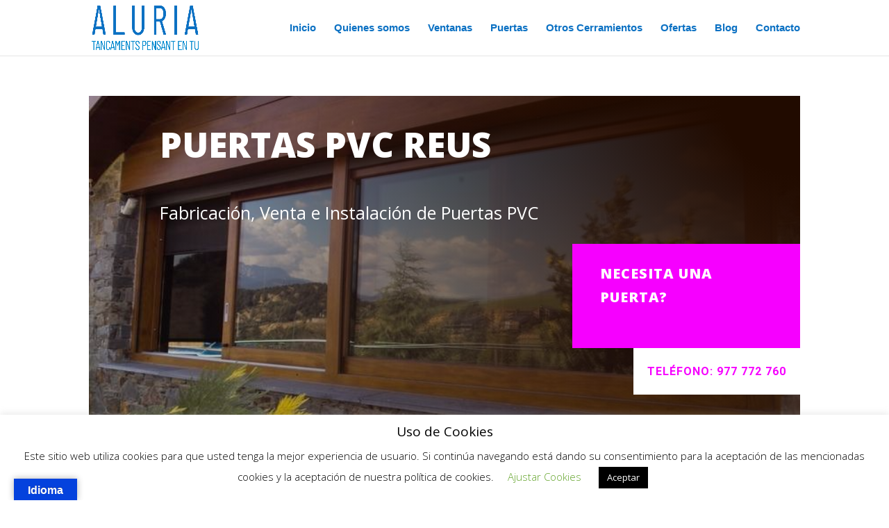

--- FILE ---
content_type: text/html; charset=UTF-8
request_url: https://aluria.es/puertas-pvc-reus-tarragona
body_size: 14788
content:
<!DOCTYPE html>
<html lang="es">
<head>
	<meta charset="UTF-8" />
<meta http-equiv="X-UA-Compatible" content="IE=edge">
	<link rel="pingback" href="https://aluria.es/xmlrpc.php" />

	<script type="text/javascript">
		document.documentElement.className = 'js';
	</script>

	<script>var et_site_url='https://aluria.es';var et_post_id='2487';function et_core_page_resource_fallback(a,b){"undefined"===typeof b&&(b=a.sheet.cssRules&&0===a.sheet.cssRules.length);b&&(a.onerror=null,a.onload=null,a.href?a.href=et_site_url+"/?et_core_page_resource="+a.id+et_post_id:a.src&&(a.src=et_site_url+"/?et_core_page_resource="+a.id+et_post_id))}
</script><title>Puertas PVC Reus Tarragona - Fabricación Venta y Instalación</title>

<!-- This site is optimized with the Yoast SEO plugin v12.4 - https://yoast.com/wordpress/plugins/seo/ -->
<meta name="description" content="Puertas PVC Reus Tarragona - Fabricación Venta y Instalación - Puertas a medida, Puertas abatibles, puertas correderas,puertas interiores,puertas exteriores"/>
<meta name="robots" content="max-snippet:-1, max-image-preview:large, max-video-preview:-1"/>
<link rel="canonical" href="https://aluria.es/puertas-pvc-reus-tarragona" />
<meta property="og:locale" content="es_ES" />
<meta property="og:type" content="article" />
<meta property="og:title" content="Puertas PVC Reus Tarragona - Fabricación Venta y Instalación" />
<meta property="og:description" content="Puertas PVC Reus Tarragona - Fabricación Venta y Instalación - Puertas a medida, Puertas abatibles, puertas correderas,puertas interiores,puertas exteriores" />
<meta property="og:url" content="https://aluria.es/puertas-pvc-reus-tarragona" />
<meta property="og:site_name" content="Aluria" />
<meta property="article:section" content="Uncategorized" />
<meta property="article:published_time" content="2020-07-23T09:12:24+00:00" />
<meta property="article:modified_time" content="2022-11-30T10:35:57+00:00" />
<meta property="og:updated_time" content="2022-11-30T10:35:57+00:00" />
<meta property="og:image" content="https://aluria.es/wp-content/uploads/2020/07/PUERTAS-PVC-REUS.jpg" />
<meta property="og:image:secure_url" content="https://aluria.es/wp-content/uploads/2020/07/PUERTAS-PVC-REUS.jpg" />
<meta property="og:image:width" content="1000" />
<meta property="og:image:height" content="1000" />
<meta name="twitter:card" content="summary_large_image" />
<meta name="twitter:description" content="Puertas PVC Reus Tarragona - Fabricación Venta y Instalación - Puertas a medida, Puertas abatibles, puertas correderas,puertas interiores,puertas exteriores" />
<meta name="twitter:title" content="Puertas PVC Reus Tarragona - Fabricación Venta y Instalación" />
<meta name="twitter:image" content="https://aluria.es/wp-content/uploads/2020/07/PUERTAS-PVC-REUS.jpg" />
<script type='application/ld+json' class='yoast-schema-graph yoast-schema-graph--main'>{"@context":"https://schema.org","@graph":[{"@type":"Organization","@id":"https://aluria.es/#organization","name":"Aluria","url":"https://aluria.es/","sameAs":[],"logo":{"@type":"ImageObject","@id":"https://aluria.es/#logo","url":"https://aluria.es/wp-content/uploads/2019/11/logo-aluria-azul-cuadrado.jpg","width":381,"height":225,"caption":"Aluria"},"image":{"@id":"https://aluria.es/#logo"}},{"@type":"WebSite","@id":"https://aluria.es/#website","url":"https://aluria.es/","name":"Aluria","publisher":{"@id":"https://aluria.es/#organization"},"potentialAction":{"@type":"SearchAction","target":"https://aluria.es/?s={search_term_string}","query-input":"required name=search_term_string"}},{"@type":"ImageObject","@id":"https://aluria.es/puertas-pvc-reus-tarragona#primaryimage","url":"https://aluria.es/wp-content/uploads/2020/07/PUERTAS-PVC-REUS.jpg","width":1000,"height":1000,"caption":"Puertas PVC Reus"},{"@type":"WebPage","@id":"https://aluria.es/puertas-pvc-reus-tarragona#webpage","url":"https://aluria.es/puertas-pvc-reus-tarragona","inLanguage":"es","name":"Puertas PVC Reus Tarragona - Fabricaci\u00f3n Venta y Instalaci\u00f3n","isPartOf":{"@id":"https://aluria.es/#website"},"primaryImageOfPage":{"@id":"https://aluria.es/puertas-pvc-reus-tarragona#primaryimage"},"datePublished":"2020-07-23T09:12:24+00:00","dateModified":"2022-11-30T10:35:57+00:00","description":"Puertas PVC Reus Tarragona - Fabricaci\u00f3n Venta y Instalaci\u00f3n - Puertas a medida, Puertas abatibles, puertas correderas,puertas interiores,puertas exteriores"},{"@type":"Article","@id":"https://aluria.es/puertas-pvc-reus-tarragona#article","isPartOf":{"@id":"https://aluria.es/puertas-pvc-reus-tarragona#webpage"},"author":{"@id":"https://aluria.es/#/schema/person/15af12d458095ba7a4cc4ac890a51624"},"headline":"Puertas PVC Reus Tarragona &#8211; Fabricaci\u00f3n Venta Instalaci\u00f3n y Mantenimiento","datePublished":"2020-07-23T09:12:24+00:00","dateModified":"2022-11-30T10:35:57+00:00","commentCount":0,"mainEntityOfPage":{"@id":"https://aluria.es/puertas-pvc-reus-tarragona#webpage"},"publisher":{"@id":"https://aluria.es/#organization"},"image":{"@id":"https://aluria.es/puertas-pvc-reus-tarragona#primaryimage"},"articleSection":"Blog,Uncategorized"},{"@type":["Person"],"@id":"https://aluria.es/#/schema/person/15af12d458095ba7a4cc4ac890a51624","name":"Adminaluria","sameAs":[]}]}</script>
<!-- / Yoast SEO plugin. -->

<link rel='dns-prefetch' href='//translate.google.com' />
<link rel='dns-prefetch' href='//www.google.com' />
<link rel='dns-prefetch' href='//fonts.googleapis.com' />
<link rel='dns-prefetch' href='//s.w.org' />
<link rel="alternate" type="application/rss+xml" title="Aluria &raquo; Feed" href="https://aluria.es/feed" />
<link rel="alternate" type="application/rss+xml" title="Aluria &raquo; Feed de los comentarios" href="https://aluria.es/comments/feed" />
		<!-- This site uses the Google Analytics by MonsterInsights plugin v8.10.1 - Using Analytics tracking - https://www.monsterinsights.com/ -->
							<script
				src="//www.googletagmanager.com/gtag/js?id=UA-152048505-1"  data-cfasync="false" data-wpfc-render="false" type="text/javascript" async></script>
			<script data-cfasync="false" data-wpfc-render="false" type="text/javascript">
				var mi_version = '8.10.1';
				var mi_track_user = true;
				var mi_no_track_reason = '';
				
								var disableStrs = [
															'ga-disable-UA-152048505-1',
									];

				/* Function to detect opted out users */
				function __gtagTrackerIsOptedOut() {
					for (var index = 0; index < disableStrs.length; index++) {
						if (document.cookie.indexOf(disableStrs[index] + '=true') > -1) {
							return true;
						}
					}

					return false;
				}

				/* Disable tracking if the opt-out cookie exists. */
				if (__gtagTrackerIsOptedOut()) {
					for (var index = 0; index < disableStrs.length; index++) {
						window[disableStrs[index]] = true;
					}
				}

				/* Opt-out function */
				function __gtagTrackerOptout() {
					for (var index = 0; index < disableStrs.length; index++) {
						document.cookie = disableStrs[index] + '=true; expires=Thu, 31 Dec 2099 23:59:59 UTC; path=/';
						window[disableStrs[index]] = true;
					}
				}

				if ('undefined' === typeof gaOptout) {
					function gaOptout() {
						__gtagTrackerOptout();
					}
				}
								window.dataLayer = window.dataLayer || [];

				window.MonsterInsightsDualTracker = {
					helpers: {},
					trackers: {},
				};
				if (mi_track_user) {
					function __gtagDataLayer() {
						dataLayer.push(arguments);
					}

					function __gtagTracker(type, name, parameters) {
						if (!parameters) {
							parameters = {};
						}

						if (parameters.send_to) {
							__gtagDataLayer.apply(null, arguments);
							return;
						}

						if (type === 'event') {
							
														parameters.send_to = monsterinsights_frontend.ua;
							__gtagDataLayer(type, name, parameters);
													} else {
							__gtagDataLayer.apply(null, arguments);
						}
					}

					__gtagTracker('js', new Date());
					__gtagTracker('set', {
						'developer_id.dZGIzZG': true,
											});
															__gtagTracker('config', 'UA-152048505-1', {"forceSSL":"true","link_attribution":"true"} );
										window.gtag = __gtagTracker;										(function () {
						/* https://developers.google.com/analytics/devguides/collection/analyticsjs/ */
						/* ga and __gaTracker compatibility shim. */
						var noopfn = function () {
							return null;
						};
						var newtracker = function () {
							return new Tracker();
						};
						var Tracker = function () {
							return null;
						};
						var p = Tracker.prototype;
						p.get = noopfn;
						p.set = noopfn;
						p.send = function () {
							var args = Array.prototype.slice.call(arguments);
							args.unshift('send');
							__gaTracker.apply(null, args);
						};
						var __gaTracker = function () {
							var len = arguments.length;
							if (len === 0) {
								return;
							}
							var f = arguments[len - 1];
							if (typeof f !== 'object' || f === null || typeof f.hitCallback !== 'function') {
								if ('send' === arguments[0]) {
									var hitConverted, hitObject = false, action;
									if ('event' === arguments[1]) {
										if ('undefined' !== typeof arguments[3]) {
											hitObject = {
												'eventAction': arguments[3],
												'eventCategory': arguments[2],
												'eventLabel': arguments[4],
												'value': arguments[5] ? arguments[5] : 1,
											}
										}
									}
									if ('pageview' === arguments[1]) {
										if ('undefined' !== typeof arguments[2]) {
											hitObject = {
												'eventAction': 'page_view',
												'page_path': arguments[2],
											}
										}
									}
									if (typeof arguments[2] === 'object') {
										hitObject = arguments[2];
									}
									if (typeof arguments[5] === 'object') {
										Object.assign(hitObject, arguments[5]);
									}
									if ('undefined' !== typeof arguments[1].hitType) {
										hitObject = arguments[1];
										if ('pageview' === hitObject.hitType) {
											hitObject.eventAction = 'page_view';
										}
									}
									if (hitObject) {
										action = 'timing' === arguments[1].hitType ? 'timing_complete' : hitObject.eventAction;
										hitConverted = mapArgs(hitObject);
										__gtagTracker('event', action, hitConverted);
									}
								}
								return;
							}

							function mapArgs(args) {
								var arg, hit = {};
								var gaMap = {
									'eventCategory': 'event_category',
									'eventAction': 'event_action',
									'eventLabel': 'event_label',
									'eventValue': 'event_value',
									'nonInteraction': 'non_interaction',
									'timingCategory': 'event_category',
									'timingVar': 'name',
									'timingValue': 'value',
									'timingLabel': 'event_label',
									'page': 'page_path',
									'location': 'page_location',
									'title': 'page_title',
								};
								for (arg in args) {
																		if (!(!args.hasOwnProperty(arg) || !gaMap.hasOwnProperty(arg))) {
										hit[gaMap[arg]] = args[arg];
									} else {
										hit[arg] = args[arg];
									}
								}
								return hit;
							}

							try {
								f.hitCallback();
							} catch (ex) {
							}
						};
						__gaTracker.create = newtracker;
						__gaTracker.getByName = newtracker;
						__gaTracker.getAll = function () {
							return [];
						};
						__gaTracker.remove = noopfn;
						__gaTracker.loaded = true;
						window['__gaTracker'] = __gaTracker;
					})();
									} else {
										console.log("");
					(function () {
						function __gtagTracker() {
							return null;
						}

						window['__gtagTracker'] = __gtagTracker;
						window['gtag'] = __gtagTracker;
					})();
									}
			</script>
				<!-- / Google Analytics by MonsterInsights -->
				<script type="text/javascript">
			window._wpemojiSettings = {"baseUrl":"https:\/\/s.w.org\/images\/core\/emoji\/12.0.0-1\/72x72\/","ext":".png","svgUrl":"https:\/\/s.w.org\/images\/core\/emoji\/12.0.0-1\/svg\/","svgExt":".svg","source":{"concatemoji":"https:\/\/aluria.es\/wp-includes\/js\/wp-emoji-release.min.js?ver=5.3.20"}};
			!function(e,a,t){var n,r,o,i=a.createElement("canvas"),p=i.getContext&&i.getContext("2d");function s(e,t){var a=String.fromCharCode;p.clearRect(0,0,i.width,i.height),p.fillText(a.apply(this,e),0,0);e=i.toDataURL();return p.clearRect(0,0,i.width,i.height),p.fillText(a.apply(this,t),0,0),e===i.toDataURL()}function c(e){var t=a.createElement("script");t.src=e,t.defer=t.type="text/javascript",a.getElementsByTagName("head")[0].appendChild(t)}for(o=Array("flag","emoji"),t.supports={everything:!0,everythingExceptFlag:!0},r=0;r<o.length;r++)t.supports[o[r]]=function(e){if(!p||!p.fillText)return!1;switch(p.textBaseline="top",p.font="600 32px Arial",e){case"flag":return s([127987,65039,8205,9895,65039],[127987,65039,8203,9895,65039])?!1:!s([55356,56826,55356,56819],[55356,56826,8203,55356,56819])&&!s([55356,57332,56128,56423,56128,56418,56128,56421,56128,56430,56128,56423,56128,56447],[55356,57332,8203,56128,56423,8203,56128,56418,8203,56128,56421,8203,56128,56430,8203,56128,56423,8203,56128,56447]);case"emoji":return!s([55357,56424,55356,57342,8205,55358,56605,8205,55357,56424,55356,57340],[55357,56424,55356,57342,8203,55358,56605,8203,55357,56424,55356,57340])}return!1}(o[r]),t.supports.everything=t.supports.everything&&t.supports[o[r]],"flag"!==o[r]&&(t.supports.everythingExceptFlag=t.supports.everythingExceptFlag&&t.supports[o[r]]);t.supports.everythingExceptFlag=t.supports.everythingExceptFlag&&!t.supports.flag,t.DOMReady=!1,t.readyCallback=function(){t.DOMReady=!0},t.supports.everything||(n=function(){t.readyCallback()},a.addEventListener?(a.addEventListener("DOMContentLoaded",n,!1),e.addEventListener("load",n,!1)):(e.attachEvent("onload",n),a.attachEvent("onreadystatechange",function(){"complete"===a.readyState&&t.readyCallback()})),(n=t.source||{}).concatemoji?c(n.concatemoji):n.wpemoji&&n.twemoji&&(c(n.twemoji),c(n.wpemoji)))}(window,document,window._wpemojiSettings);
		</script>
		<meta content="Divi v.4.0.7" name="generator"/><style type="text/css">
img.wp-smiley,
img.emoji {
	display: inline !important;
	border: none !important;
	box-shadow: none !important;
	height: 1em !important;
	width: 1em !important;
	margin: 0 .07em !important;
	vertical-align: -0.1em !important;
	background: none !important;
	padding: 0 !important;
}
</style>
	<link rel='stylesheet' id='wp-block-library-css'  href='https://aluria.es/wp-includes/css/dist/block-library/style.min.css?ver=5.3.20' type='text/css' media='all' />
<link rel='stylesheet' id='cookie-law-info-css'  href='https://aluria.es/wp-content/plugins/cookie-law-info/legacy/public/css/cookie-law-info-public.css?ver=3.0.6' type='text/css' media='all' />
<link rel='stylesheet' id='cookie-law-info-gdpr-css'  href='https://aluria.es/wp-content/plugins/cookie-law-info/legacy/public/css/cookie-law-info-gdpr.css?ver=3.0.6' type='text/css' media='all' />
<link rel='stylesheet' id='google-language-translator-css'  href='https://aluria.es/wp-content/plugins/google-language-translator/css/style.css?ver=6.0.15' type='text/css' media='' />
<link rel='stylesheet' id='glt-toolbar-styles-css'  href='https://aluria.es/wp-content/plugins/google-language-translator/css/toolbar.css?ver=6.0.15' type='text/css' media='' />
<link rel='stylesheet' id='divi-style-css'  href='https://aluria.es/wp-content/themes/Divi/style.css?ver=4.0.7' type='text/css' media='all' />
<link rel='stylesheet' id='et-builder-googlefonts-cached-css'  href='https://fonts.googleapis.com/css?family=Open+Sans%3A300%2C300italic%2Cregular%2Citalic%2C600%2C600italic%2C700%2C700italic%2C800%2C800italic%7CRoboto%3A100%2C100italic%2C300%2C300italic%2Cregular%2Citalic%2C500%2C500italic%2C700%2C700italic%2C900%2C900italic&#038;ver=5.3.20#038;subset=latin,latin-ext' type='text/css' media='all' />
<link rel='stylesheet' id='dashicons-css'  href='https://aluria.es/wp-includes/css/dashicons.min.css?ver=5.3.20' type='text/css' media='all' />
<script type='text/javascript' src='https://aluria.es/wp-content/plugins/google-analytics-for-wordpress/assets/js/frontend-gtag.min.js?ver=8.10.1'></script>
<script data-cfasync="false" data-wpfc-render="false" type="text/javascript" id='monsterinsights-frontend-script-js-extra'>/* <![CDATA[ */
var monsterinsights_frontend = {"js_events_tracking":"true","download_extensions":"doc,pdf,ppt,zip,xls,docx,pptx,xlsx","inbound_paths":"[{\"path\":\"\\\/go\\\/\",\"label\":\"affiliate\"},{\"path\":\"\\\/recommend\\\/\",\"label\":\"affiliate\"}]","home_url":"https:\/\/aluria.es","hash_tracking":"false","ua":"UA-152048505-1","v4_id":""};/* ]]> */
</script>
<script type='text/javascript' src='https://aluria.es/wp-includes/js/jquery/jquery.js?ver=1.12.4-wp'></script>
<script type='text/javascript' src='https://aluria.es/wp-includes/js/jquery/jquery-migrate.min.js?ver=1.4.1'></script>
<script type='text/javascript'>
/* <![CDATA[ */
var Cli_Data = {"nn_cookie_ids":[],"cookielist":[],"non_necessary_cookies":[],"ccpaEnabled":"","ccpaRegionBased":"","ccpaBarEnabled":"","strictlyEnabled":["necessary","obligatoire"],"ccpaType":"gdpr","js_blocking":"","custom_integration":"","triggerDomRefresh":"","secure_cookies":""};
var cli_cookiebar_settings = {"animate_speed_hide":"500","animate_speed_show":"500","background":"#FFF","border":"#b1a6a6c2","border_on":"","button_1_button_colour":"#000","button_1_button_hover":"#000000","button_1_link_colour":"#fff","button_1_as_button":"1","button_1_new_win":"","button_2_button_colour":"#333","button_2_button_hover":"#292929","button_2_link_colour":"#444","button_2_as_button":"","button_2_hidebar":"","button_3_button_colour":"#000","button_3_button_hover":"#000000","button_3_link_colour":"#fff","button_3_as_button":"1","button_3_new_win":"","button_4_button_colour":"#000","button_4_button_hover":"#000000","button_4_link_colour":"#62a329","button_4_as_button":"","button_7_button_colour":"#61a229","button_7_button_hover":"#4e8221","button_7_link_colour":"#fff","button_7_as_button":"1","button_7_new_win":"","font_family":"inherit","header_fix":"","notify_animate_hide":"1","notify_animate_show":"","notify_div_id":"#cookie-law-info-bar","notify_position_horizontal":"right","notify_position_vertical":"bottom","scroll_close":"","scroll_close_reload":"","accept_close_reload":"","reject_close_reload":"","showagain_tab":"1","showagain_background":"#fff","showagain_border":"#000","showagain_div_id":"#cookie-law-info-again","showagain_x_position":"100px","text":"#000","show_once_yn":"","show_once":"10000","logging_on":"","as_popup":"","popup_overlay":"1","bar_heading_text":"Uso de Cookies","cookie_bar_as":"banner","popup_showagain_position":"bottom-right","widget_position":"left"};
var log_object = {"ajax_url":"https:\/\/aluria.es\/wp-admin\/admin-ajax.php"};
/* ]]> */
</script>
<script type='text/javascript' src='https://aluria.es/wp-content/plugins/cookie-law-info/legacy/public/js/cookie-law-info-public.js?ver=3.0.6'></script>
<script type='text/javascript' src='https://www.google.com/recaptcha/api.js?render=6LcK8tQbAAAAAKiz2ok4TKoMnIU_xsPsTijphzqP&#038;ver=5.3.20'></script>
<script type='text/javascript'>
/* <![CDATA[ */
var et_core_api_spam_recaptcha = {"site_key":"6LcK8tQbAAAAAKiz2ok4TKoMnIU_xsPsTijphzqP","page_action":{"action":"puertaspvcreustarragona"}};
/* ]]> */
</script>
<script type='text/javascript' src='https://aluria.es/wp-content/themes/Divi/core/admin/js/recaptcha.js?ver=5.3.20'></script>
<link rel='https://api.w.org/' href='https://aluria.es/wp-json/' />
<link rel="EditURI" type="application/rsd+xml" title="RSD" href="https://aluria.es/xmlrpc.php?rsd" />
<link rel="wlwmanifest" type="application/wlwmanifest+xml" href="https://aluria.es/wp-includes/wlwmanifest.xml" /> 
<meta name="generator" content="WordPress 5.3.20" />
<link rel='shortlink' href='https://aluria.es/?p=2487' />
<link rel="alternate" type="application/json+oembed" href="https://aluria.es/wp-json/oembed/1.0/embed?url=https%3A%2F%2Faluria.es%2Fpuertas-pvc-reus-tarragona" />
<link rel="alternate" type="text/xml+oembed" href="https://aluria.es/wp-json/oembed/1.0/embed?url=https%3A%2F%2Faluria.es%2Fpuertas-pvc-reus-tarragona&#038;format=xml" />
<style>#google_language_translator{text-align:left!important;}select.goog-te-combo{float:right;}.goog-te-gadget{padding-top:13px;}.goog-te-gadget .goog-te-combo{margin-top:-7px!important;}.goog-te-gadget{margin-top:2px!important;}p.hello{font-size:12px;color:#666;}#google_language_translator,#language{clear:both;width:160px;text-align:right;}#language{float:right;}#flags{text-align:right;width:165px;float:right;clear:right;}#flags ul{float:right!important;}p.hello{text-align:right;float:right;clear:both;}.glt-clear{height:0px;clear:both;margin:0px;padding:0px;}#flags{width:165px;}#flags a{display:inline-block;margin-left:2px;}#google_language_translator{width:auto!important;}.goog-tooltip{display: none!important;}.goog-tooltip:hover{display: none!important;}.goog-text-highlight{background-color:transparent!important;border:none!important;box-shadow:none!important;}#google_language_translator select.goog-te-combo{color:#32373c;}#google_language_translator{color:transparent;}body{top:0px!important;}#goog-gt-tt{display:none!important;}#glt-translate-trigger{left:20px;right:auto;}#glt-translate-trigger > span{color:#ffffff;}#glt-translate-trigger{background:#0442dd;}</style><meta name="viewport" content="width=device-width, initial-scale=1.0, maximum-scale=1.0, user-scalable=0" /><!-- Global site tag (gtag.js) - Google Analytics -->
<script async src="https://www.googletagmanager.com/gtag/js?id=UA-152048505-1"></script>
<script>
  window.dataLayer = window.dataLayer || [];
  function gtag(){dataLayer.push(arguments);}
  gtag('js', new Date());

  gtag('config', 'UA-152048505-1');
</script>
<link rel="icon" href="https://aluria.es/wp-content/uploads/2020/11/cropped-Icono-Aluria-blau-32x32.jpg" sizes="32x32" />
<link rel="icon" href="https://aluria.es/wp-content/uploads/2020/11/cropped-Icono-Aluria-blau-192x192.jpg" sizes="192x192" />
<link rel="apple-touch-icon-precomposed" href="https://aluria.es/wp-content/uploads/2020/11/cropped-Icono-Aluria-blau-180x180.jpg" />
<meta name="msapplication-TileImage" content="https://aluria.es/wp-content/uploads/2020/11/cropped-Icono-Aluria-blau-270x270.jpg" />
<link rel="stylesheet" id="et-core-unified-2487-cached-inline-styles" href="https://aluria.es/wp-content/et-cache/2487/et-core-unified-2487-17676944070263.min.css" onerror="et_core_page_resource_fallback(this, true)" onload="et_core_page_resource_fallback(this)" /></head>
<body class="post-template-default single single-post postid-2487 single-format-standard et_pb_button_helper_class et_fixed_nav et_show_nav et_primary_nav_dropdown_animation_fade et_secondary_nav_dropdown_animation_fade et_header_style_left et_pb_footer_columns1 et_cover_background et_pb_gutter osx et_pb_gutters3 et_pb_pagebuilder_layout et_smooth_scroll et_no_sidebar et_divi_theme et-db et_minified_js et_minified_css">
	<div id="page-container">

	
	
			<header id="main-header" data-height-onload="66">
			<div class="container clearfix et_menu_container">
							<div class="logo_container">
					<span class="logo_helper"></span>
					<a href="https://aluria.es/">
						<img src="https://aluria.es/wp-content/uploads/2020/11/Aluria-tancaments-1.png" alt="Aluria" id="logo" data-height-percentage="80" />
					</a>
				</div>
							<div id="et-top-navigation" data-height="66" data-fixed-height="40">
											<nav id="top-menu-nav">
						<ul id="top-menu" class="nav"><li id="menu-item-1366" class="menu-item menu-item-type-post_type menu-item-object-page menu-item-home menu-item-1366"><a href="https://aluria.es/">Inicio</a></li>
<li id="menu-item-2571" class="menu-item menu-item-type-post_type menu-item-object-page menu-item-2571"><a href="https://aluria.es/quienes-somos">Quienes somos</a></li>
<li id="menu-item-1368" class="menu-item menu-item-type-post_type menu-item-object-page menu-item-1368"><a href="https://aluria.es/ventanas">Ventanas</a></li>
<li id="menu-item-1367" class="menu-item menu-item-type-post_type menu-item-object-page menu-item-1367"><a href="https://aluria.es/puertas">Puertas</a></li>
<li id="menu-item-1365" class="menu-item menu-item-type-post_type menu-item-object-page menu-item-1365"><a href="https://aluria.es/otros-cerramientos">Otros Cerramientos</a></li>
<li id="menu-item-2570" class="menu-item menu-item-type-post_type menu-item-object-page menu-item-2570"><a href="https://aluria.es/ofertas">Ofertas</a></li>
<li id="menu-item-2572" class="menu-item menu-item-type-post_type menu-item-object-page menu-item-2572"><a href="https://aluria.es/blog">Blog</a></li>
<li id="menu-item-2573" class="menu-item menu-item-type-post_type menu-item-object-page menu-item-2573"><a href="https://aluria.es/contacto">Contacto</a></li>
</ul>						</nav>
					
					
					
					
					<div id="et_mobile_nav_menu">
				<div class="mobile_nav closed">
					<span class="select_page">Seleccionar página</span>
					<span class="mobile_menu_bar mobile_menu_bar_toggle"></span>
				</div>
			</div>				</div> <!-- #et-top-navigation -->
			</div> <!-- .container -->
			<div class="et_search_outer">
				<div class="container et_search_form_container">
					<form role="search" method="get" class="et-search-form" action="https://aluria.es/">
					<input type="search" class="et-search-field" placeholder="Búsqueda &hellip;" value="" name="s" title="Buscar:" />					</form>
					<span class="et_close_search_field"></span>
				</div>
			</div>
		</header> <!-- #main-header -->
			<div id="et-main-area">
	
<div id="main-content">
		<div class="container">
		<div id="content-area" class="clearfix">
			<div id="left-area">
											<article id="post-2487" class="et_pb_post post-2487 post type-post status-publish format-standard has-post-thumbnail hentry category-blog category-uncategorized">
					
					<div class="entry-content">
					<div id="et-boc" class="et-boc">
			
		<div class="et-l et-l--post">
			<div class="et_builder_inner_content et_pb_gutters3">
		<div class="et_pb_section et_pb_section_0 et_pb_with_background et_section_regular">
				
				
				
				
					<div class="et_pb_row et_pb_row_0">
				<div class="et_pb_column et_pb_column_4_4 et_pb_column_0  et_pb_css_mix_blend_mode_passthrough et-last-child">
				
				
				<div class="et_pb_module et_pb_text et_pb_text_0  et_pb_text_align_left et_pb_bg_layout_dark">
				
				
				<div class="et_pb_text_inner"><p>Puertas PVC Reus</p></div>
			</div> <!-- .et_pb_text --><div class="et_pb_module et_pb_text et_pb_text_1  et_pb_text_align_left et_pb_bg_layout_dark">
				
				
				<div class="et_pb_text_inner"><p>Fabricación, Venta e Instalación de Puertas PVC</p></div>
			</div> <!-- .et_pb_text -->
			</div> <!-- .et_pb_column -->
				
				
			</div> <!-- .et_pb_row --><div class="et_pb_row et_pb_row_1 et_pb_gutters1">
				<div class="et_pb_column et_pb_column_1_3 et_pb_column_1  et_pb_css_mix_blend_mode_passthrough et_pb_column_empty">
				
				
				
			</div> <!-- .et_pb_column --><div class="et_pb_column et_pb_column_1_3 et_pb_column_2  et_pb_css_mix_blend_mode_passthrough et_pb_column_empty">
				
				
				
			</div> <!-- .et_pb_column --><div class="et_pb_column et_pb_column_1_3 et_pb_column_3  et_pb_css_mix_blend_mode_passthrough et-last-child">
				
				
				<div class="et_pb_module et_pb_cta_0 et_animated et_hover_enabled et_pb_promo  et_pb_text_align_left et_pb_bg_layout_dark">
				
				
				<div class="et_pb_promo_description">
					<h3 class="et_pb_module_header">Necesita una Puerta?</h3>
					
				</div>
				
			</div><div class="et_pb_button_module_wrapper et_pb_button_0_wrapper et_pb_button_alignment_right et_pb_module ">
				<a class="et_pb_button et_pb_button_0 et_animated et_hover_enabled et_pb_bg_layout_light" href="">Teléfono: 977 772 760</a>
			</div>
			</div> <!-- .et_pb_column -->
				
				
			</div> <!-- .et_pb_row -->
				
				
			</div> <!-- .et_pb_section --><div class="et_pb_section et_pb_section_1 et_section_regular">
				
				
				
				
					<div class="et_pb_row et_pb_row_2">
				<div class="et_pb_column et_pb_column_1_2 et_pb_column_4  et_pb_css_mix_blend_mode_passthrough">
				
				
				<div class="et_pb_module et_pb_text et_pb_text_2  et_pb_text_align_left et_pb_bg_layout_light">
				
				
				<div class="et_pb_text_inner"><h2>Puertas PVC Reus</h2>
<p>En Aluria tenemos amplios conocimientos y experiencia en la Fabricación de Puertas PVC a medida, Venta y Instalación, trabajamos con el mejor material.</p>
<p>En nuestra Tienda Aluria en Reus puedes encontrar la mejor solución para tus Puertas de PVC,</p>
<ul>
<li><strong>Puertas abatibles de PVC</strong></li>
<li><strong>Puertas abatibles de PVC</strong></li>
<li><strong>Puertas correderas de PVC</strong></li>
<li><strong>Puertas correderas elevables PVC</strong></li>
<li><strong>Puertas correderas osciloparalelas</strong></li>
<li><strong>Puertas exteriores de PVC</strong></li>
</ul>
<p>Trabajamos con Puertas de distintos materiales, tipos, medidas, en definitiva, Puertas pensadas en ti.</p>
<p><a href="https://www.aluria.es/contacto">Visita nuestra tienda en Reus y te atenderemos encantados para encontrar la mejor solución a medida para cubrir tus necesidades o Solicita más información</a></p></div>
			</div> <!-- .et_pb_text -->
			</div> <!-- .et_pb_column --><div class="et_pb_column et_pb_column_1_2 et_pb_column_5  et_pb_css_mix_blend_mode_passthrough et-last-child">
				
				
				<div class="et_pb_module et_pb_blurb et_pb_blurb_0  et_pb_text_align_left  et_pb_blurb_position_left et_pb_bg_layout_light">
				
				
				<div class="et_pb_blurb_content">
					<div class="et_pb_main_blurb_image"><span class="et_pb_image_wrap"><span class="et-waypoint et_pb_animation_top et-pb-icon">&#xe052;</span></span></div>
					<div class="et_pb_blurb_container">
						<h4 class="et_pb_module_header"><span>Expertos Fabricantes de Ventanas Madera</span></h4>
						
					</div>
				</div> <!-- .et_pb_blurb_content -->
			</div> <!-- .et_pb_blurb --><div class="et_pb_module et_pb_blurb et_pb_blurb_1  et_pb_text_align_left  et_pb_blurb_position_left et_pb_bg_layout_light">
				
				
				<div class="et_pb_blurb_content">
					<div class="et_pb_main_blurb_image"><span class="et_pb_image_wrap"><span class="et-waypoint et_pb_animation_top et-pb-icon">&#xe052;</span></span></div>
					<div class="et_pb_blurb_container">
						<h4 class="et_pb_module_header"><span>Expertos en Venta de Ventanas Madera</span></h4>
						
					</div>
				</div> <!-- .et_pb_blurb_content -->
			</div> <!-- .et_pb_blurb --><div class="et_pb_module et_pb_blurb et_pb_blurb_2  et_pb_text_align_left  et_pb_blurb_position_left et_pb_bg_layout_light">
				
				
				<div class="et_pb_blurb_content">
					<div class="et_pb_main_blurb_image"><span class="et_pb_image_wrap"><span class="et-waypoint et_pb_animation_top et-pb-icon">&#xe052;</span></span></div>
					<div class="et_pb_blurb_container">
						<h4 class="et_pb_module_header"><span>Expertos Instaladores de Ventanas Madera</span></h4>
						
					</div>
				</div> <!-- .et_pb_blurb_content -->
			</div> <!-- .et_pb_blurb -->
			</div> <!-- .et_pb_column -->
				
				
			</div> <!-- .et_pb_row -->
				
				
			</div> <!-- .et_pb_section --><div class="et_pb_section et_pb_section_2 et_section_regular">
				
				
				
				
					<div class="et_pb_with_border et_pb_row et_pb_row_3 et_pb_row_fullwidth et_pb_gutters1">
				<div class="et_pb_column et_pb_column_1_2 et_pb_column_6  et_pb_css_mix_blend_mode_passthrough">
				
				
				<div class="et_pb_with_border et_pb_module et_pb_image et_pb_image_0">
				
				
				<span class="et_pb_image_wrap "><img src="https://aluria.es/wp-content/uploads/2022/11/Puertas-PVC-1.jpg" alt="Puertas PVC Reus" title="Puertas PVC Reus" srcset="https://aluria.es/wp-content/uploads/2022/11/Puertas-PVC-1.jpg 1920w, https://aluria.es/wp-content/uploads/2022/11/Puertas-PVC-1-1280x1280.jpg 1280w, https://aluria.es/wp-content/uploads/2022/11/Puertas-PVC-1-980x980.jpg 980w, https://aluria.es/wp-content/uploads/2022/11/Puertas-PVC-1-480x480.jpg 480w" sizes="(min-width: 0px) and (max-width: 480px) 480px, (min-width: 481px) and (max-width: 980px) 980px, (min-width: 981px) and (max-width: 1280px) 1280px, (min-width: 1281px) 1920px, 100vw" /></span>
			</div>
			</div> <!-- .et_pb_column --><div class="et_pb_column et_pb_column_1_4 et_pb_column_7  et_pb_css_mix_blend_mode_passthrough">
				
				
				<div class="et_pb_with_border et_pb_module et_pb_image et_pb_image_1">
				
				
				<span class="et_pb_image_wrap "><img src="https://aluria.es/wp-content/uploads/2019/11/ventana-pvc-nazan-s70c-3.jpg" alt="Aluria" title="Aluria" srcset="https://aluria.es/wp-content/uploads/2019/11/ventana-pvc-nazan-s70c-3.jpg 700w, https://aluria.es/wp-content/uploads/2019/11/ventana-pvc-nazan-s70c-3-480x480.jpg 480w" sizes="(min-width: 0px) and (max-width: 480px) 480px, (min-width: 481px) 700px, 100vw" /></span>
			</div><div class="et_pb_with_border et_pb_module et_pb_image et_pb_image_2">
				
				
				<span class="et_pb_image_wrap "><img src="https://aluria.es/wp-content/uploads/2019/11/Ventana-Pvc-Corredera-S170E-1.jpg" alt="Aluria" title="Aluria" srcset="https://aluria.es/wp-content/uploads/2019/11/Ventana-Pvc-Corredera-S170E-1.jpg 700w, https://aluria.es/wp-content/uploads/2019/11/Ventana-Pvc-Corredera-S170E-1-480x480.jpg 480w" sizes="(min-width: 0px) and (max-width: 480px) 480px, (min-width: 481px) 700px, 100vw" /></span>
			</div>
			</div> <!-- .et_pb_column --><div class="et_pb_column et_pb_column_1_4 et_pb_column_8  et_pb_css_mix_blend_mode_passthrough et-last-child">
				
				
				<div class="et_pb_with_border et_pb_module et_pb_image et_pb_image_3">
				
				
				<span class="et_pb_image_wrap "><img src="https://aluria.es/wp-content/uploads/2019/11/PUERTA-S70A.jpg" alt="Aluria" title="Aluria" srcset="https://aluria.es/wp-content/uploads/2019/11/PUERTA-S70A.jpg 700w, https://aluria.es/wp-content/uploads/2019/11/PUERTA-S70A-480x480.jpg 480w" sizes="(min-width: 0px) and (max-width: 480px) 480px, (min-width: 481px) 700px, 100vw" /></span>
			</div><div class="et_pb_with_border et_pb_module et_pb_image et_pb_image_4">
				
				
				<span class="et_pb_image_wrap "><img src="https://aluria.es/wp-content/uploads/2019/11/PUERTA-S84A.png" alt="Aluria" title="Aluria" srcset="https://aluria.es/wp-content/uploads/2019/11/PUERTA-S84A.png 700w, https://aluria.es/wp-content/uploads/2019/11/PUERTA-S84A-480x480.png 480w" sizes="(min-width: 0px) and (max-width: 480px) 480px, (min-width: 481px) 700px, 100vw" /></span>
			</div>
			</div> <!-- .et_pb_column -->
				
				
			</div> <!-- .et_pb_row --><div class="et_pb_row et_pb_row_4">
				<div class="et_pb_column et_pb_column_1_5 et_pb_column_9  et_pb_css_mix_blend_mode_passthrough et_pb_column_empty">
				
				
				
			</div> <!-- .et_pb_column --><div class="et_pb_column et_pb_column_3_5 et_pb_column_10  et_pb_css_mix_blend_mode_passthrough">
				
				
				<div class="et_pb_module et_pb_text et_pb_text_3  et_pb_text_align_justified et_pb_bg_layout_light">
				
				
				<div class="et_pb_text_inner"><p>En Aluria tenemos una amplia experiencia en el sector, trabajamos con proveedores que ofrecen material de calidad, lo cuál nos permite ofrecer un servicio personalizado mediante soluciones adaptadas a las necesidades de cada cliente, tenemos taller propio para realizar nuestra propia fabricación, disponemos de tienda situada en Reus para que nos puedas visitar y te podamos atender personalmente, nuestras soluciones se centran en cerramientos, puertas y ventanas con materiales de aluminio, PVC, madera o mixtas.</p>
<p>Visita nuestra tienda Aluria en Reus y solicita presupuesto sin compromiso!</p>
<p>Solicite presupuesto con la mejor calidad de trabajo y servicio.</p></div>
			</div> <!-- .et_pb_text -->
			</div> <!-- .et_pb_column --><div class="et_pb_column et_pb_column_1_5 et_pb_column_11  et_pb_css_mix_blend_mode_passthrough et-last-child et_pb_column_empty">
				
				
				
			</div> <!-- .et_pb_column -->
				
				
			</div> <!-- .et_pb_row -->
				
				
			</div> <!-- .et_pb_section --><div class="et_pb_section et_pb_section_3 et_section_regular">
				
				
				
				
					<div class="et_pb_row et_pb_row_5">
				<div class="et_pb_column et_pb_column_4_4 et_pb_column_12  et_pb_css_mix_blend_mode_passthrough et-last-child">
				
				
				<div class="et_pb_module et_pb_text et_pb_text_4  et_pb_text_align_center et_pb_bg_layout_light">
				
				
				<div class="et_pb_text_inner">»</div>
			</div> <!-- .et_pb_text --><div class="et_pb_module et_pb_slider et_pb_slider_0 et_hover_enabled et_pb_slider_fullwidth_off et_slider_auto et_slider_speed_7000">
				<div class="et_pb_slides">
					<div class="et_pb_slide et_pb_slide_0 et_pb_bg_layout_light et_pb_media_alignment_center et-pb-active-slide" data-slide-id="et_pb_slide_0">
				
				
				<div class="et_pb_container clearfix">
					<div class="et_pb_slider_container_inner">
						
						<div class="et_pb_slide_description">
							<div class="et_pb_slide_content"><p>En Aluria hacemos los cerramientos pensando en ti.</p>
<p>Como debe ser</p></div>
							
						</div> <!-- .et_pb_slide_description -->
					</div>
				</div> <!-- .et_pb_container -->
				
			</div> <!-- .et_pb_slide -->
			
				</div> <!-- .et_pb_slides -->
				
			</div> <!-- .et_pb_slider -->
			
			</div> <!-- .et_pb_column -->
				
				
			</div> <!-- .et_pb_row -->
				
				
			</div> <!-- .et_pb_section --><div class="et_pb_section et_pb_section_4 et_pb_with_background et_section_regular">
				
				
				
				
					<div class="et_pb_row et_pb_row_6">
				<div class="et_pb_column et_pb_column_4_4 et_pb_column_13  et_pb_css_mix_blend_mode_passthrough et-last-child">
				
				
				<div class="et_pb_module et_pb_text et_pb_text_5  et_pb_text_align_center et_pb_bg_layout_light">
				
				
				<div class="et_pb_text_inner"><p>Solicita más información</p></div>
			</div> <!-- .et_pb_text -->
			</div> <!-- .et_pb_column -->
				
				
			</div> <!-- .et_pb_row --><div class="et_pb_row et_pb_row_7">
				<div class="et_pb_column et_pb_column_4_4 et_pb_column_14  et_pb_css_mix_blend_mode_passthrough et-last-child">
				
				
				<div class="et_pb_button_module_wrapper et_pb_button_1_wrapper et_pb_button_alignment_center et_pb_module ">
				<a class="et_pb_button et_pb_button_1 et_pb_bg_layout_light" href="https://www.aluria.es/contacto">Contacto</a>
			</div>
			</div> <!-- .et_pb_column -->
				
				
			</div> <!-- .et_pb_row -->
				
				
			</div> <!-- .et_pb_section -->		</div><!-- .et_builder_inner_content -->
	</div><!-- .et-l -->
	
			
		</div><!-- #et-boc -->
							</div> <!-- .entry-content -->
					<div class="et_post_meta_wrapper">
										</div> <!-- .et_post_meta_wrapper -->
				</article> <!-- .et_pb_post -->

						</div> <!-- #left-area -->

					</div> <!-- #content-area -->
	</div> <!-- .container -->
	</div> <!-- #main-content -->


	<span class="et_pb_scroll_top et-pb-icon"></span>


			<footer id="main-footer">
				
<div class="container">
    <div id="footer-widgets" class="clearfix">
		<div class="footer-widget"><div id="media_image-2" class="fwidget et_pb_widget widget_media_image"><a href="https://aluria.es/sello-rgpd"><img width="150" height="150" src="https://aluria.es/wp-content/uploads/2020/01/Segell-2017-13-CAT-Web-Adequada-500-150x150.jpg" class="image wp-image-2115  attachment-thumbnail size-thumbnail" alt="" style="max-width: 100%; height: auto;" /></a></div> <!-- end .fwidget --></div> <!-- end .footer-widget -->    </div> <!-- #footer-widgets -->
</div>    <!-- .container -->

		
				<div id="et-footer-nav">
					<div class="container">
						<ul id="menu-menu-footer" class="bottom-nav"><li id="menu-item-1363" class="menu-item menu-item-type-post_type menu-item-object-page menu-item-1363"><a href="https://aluria.es/aviso-legal">Nota Legal</a></li>
<li id="menu-item-1211" class="menu-item menu-item-type-post_type menu-item-object-page menu-item-1211"><a title="						" href="https://aluria.es/politica-de-cookies">Política de Cookies</a></li>
<li id="menu-item-1212" class="menu-item menu-item-type-post_type menu-item-object-page menu-item-1212"><a title="						" href="https://aluria.es/informacio-addicional-rgpdue">Información adicional RGPDUE</a></li>
<li id="menu-item-1364" class="menu-item menu-item-type-post_type menu-item-object-page menu-item-1364"><a href="https://aluria.es/contacto">Contacto</a></li>
</ul>					</div>
				</div> <!-- #et-footer-nav -->

			
				<div id="footer-bottom">
					<div class="container clearfix">
				<div id="footer-info">aluria.es | Aluria 2019 | Todos los derechos reservados </div>					</div>	<!-- .container -->
				</div>
			</footer> <!-- #main-footer -->
		</div> <!-- #et-main-area -->


	</div> <!-- #page-container -->

	<!--googleoff: all--><div id="cookie-law-info-bar" data-nosnippet="true"><h5 class="cli_messagebar_head">Uso de Cookies</h5><span>Este sitio web utiliza cookies para que usted tenga la mejor experiencia de usuario. Si continúa navegando está dando su consentimiento para la aceptación de las mencionadas cookies y la aceptación de nuestra política de cookies.<a role='button' class="cli_settings_button" style="margin:5px 20px 5px 20px">Ajustar Cookies</a><a role='button' id="cookie_action_close_header" class="medium cli-plugin-button cli-plugin-main-button cookie_action_close_header cli_action_button wt-cli-accept-btn" style="margin:5px">Aceptar</a></span></div><div id="cookie-law-info-again" data-nosnippet="true"><span id="cookie_hdr_showagain">Privacidad y Cookies</span></div><div class="cli-modal" data-nosnippet="true" id="cliSettingsPopup" tabindex="-1" role="dialog" aria-labelledby="cliSettingsPopup" aria-hidden="true">
  <div class="cli-modal-dialog" role="document">
	<div class="cli-modal-content cli-bar-popup">
		  <button type="button" class="cli-modal-close" id="cliModalClose">
			<svg class="" viewBox="0 0 24 24"><path d="M19 6.41l-1.41-1.41-5.59 5.59-5.59-5.59-1.41 1.41 5.59 5.59-5.59 5.59 1.41 1.41 5.59-5.59 5.59 5.59 1.41-1.41-5.59-5.59z"></path><path d="M0 0h24v24h-24z" fill="none"></path></svg>
			<span class="wt-cli-sr-only">Cerrar</span>
		  </button>
		  <div class="cli-modal-body">
			<div class="cli-container-fluid cli-tab-container">
	<div class="cli-row">
		<div class="cli-col-12 cli-align-items-stretch cli-px-0">
			<div class="cli-privacy-overview">
				<h4>Privacy Overview</h4>				<div class="cli-privacy-content">
					<div class="cli-privacy-content-text">This website uses cookies to improve your experience while you navigate through the website. Out of these cookies, the cookies that are categorized as necessary are stored on your browser as they are essential for the working of basic functionalities of the website. We also use third-party cookies that help us analyze and understand how you use this website. These cookies will be stored in your browser only with your consent. You also have the option to opt-out of these cookies. But opting out of some of these cookies may have an effect on your browsing experience.</div>
				</div>
				<a class="cli-privacy-readmore" aria-label="Mostrar más" role="button" data-readmore-text="Mostrar más" data-readless-text="Mostrar menos"></a>			</div>
		</div>
		<div class="cli-col-12 cli-align-items-stretch cli-px-0 cli-tab-section-container">
												<div class="cli-tab-section">
						<div class="cli-tab-header">
							<a role="button" tabindex="0" class="cli-nav-link cli-settings-mobile" data-target="necessary" data-toggle="cli-toggle-tab">
								Necessary							</a>
															<div class="wt-cli-necessary-checkbox">
									<input type="checkbox" class="cli-user-preference-checkbox"  id="wt-cli-checkbox-necessary" data-id="checkbox-necessary" checked="checked"  />
									<label class="form-check-label" for="wt-cli-checkbox-necessary">Necessary</label>
								</div>
								<span class="cli-necessary-caption">Siempre activado</span>
													</div>
						<div class="cli-tab-content">
							<div class="cli-tab-pane cli-fade" data-id="necessary">
								<div class="wt-cli-cookie-description">
									Necessary cookies are absolutely essential for the website to function properly. This category only includes cookies that ensures basic functionalities and security features of the website. These cookies do not store any personal information.								</div>
							</div>
						</div>
					</div>
																	<div class="cli-tab-section">
						<div class="cli-tab-header">
							<a role="button" tabindex="0" class="cli-nav-link cli-settings-mobile" data-target="non-necessary" data-toggle="cli-toggle-tab">
								Non-necessary							</a>
															<div class="cli-switch">
									<input type="checkbox" id="wt-cli-checkbox-non-necessary" class="cli-user-preference-checkbox"  data-id="checkbox-non-necessary" checked='checked' />
									<label for="wt-cli-checkbox-non-necessary" class="cli-slider" data-cli-enable="Activado" data-cli-disable="Desactivado"><span class="wt-cli-sr-only">Non-necessary</span></label>
								</div>
													</div>
						<div class="cli-tab-content">
							<div class="cli-tab-pane cli-fade" data-id="non-necessary">
								<div class="wt-cli-cookie-description">
									Any cookies that may not be particularly necessary for the website to function and is used specifically to collect user personal data via analytics, ads, other embedded contents are termed as non-necessary cookies. It is mandatory to procure user consent prior to running these cookies on your website.								</div>
							</div>
						</div>
					</div>
										</div>
	</div>
</div>
		  </div>
		  <div class="cli-modal-footer">
			<div class="wt-cli-element cli-container-fluid cli-tab-container">
				<div class="cli-row">
					<div class="cli-col-12 cli-align-items-stretch cli-px-0">
						<div class="cli-tab-footer wt-cli-privacy-overview-actions">
						
															<a id="wt-cli-privacy-save-btn" role="button" tabindex="0" data-cli-action="accept" class="wt-cli-privacy-btn cli_setting_save_button wt-cli-privacy-accept-btn cli-btn">GUARDAR Y ACEPTAR</a>
													</div>
						
					</div>
				</div>
			</div>
		</div>
	</div>
  </div>
</div>
<div class="cli-modal-backdrop cli-fade cli-settings-overlay"></div>
<div class="cli-modal-backdrop cli-fade cli-popupbar-overlay"></div>
<!--googleon: all--><div id="glt-translate-trigger"><span class="notranslate">Idioma</span></div><div id="glt-toolbar"></div><div id="flags" style="display:none" class="size18"><ul id="sortable" class="ui-sortable"><li id="Catalan"><a href="#" title="Catalan" class="nturl notranslate ca flag Catalan"></a></li><li id="Spanish"><a href="#" title="Spanish" class="nturl notranslate es flag Spanish"></a></li></ul></div><div id='glt-footer'><div id="google_language_translator" class="default-language-es"></div></div><script>function GoogleLanguageTranslatorInit() { new google.translate.TranslateElement({pageLanguage: 'es', includedLanguages:'ca,es', layout: google.translate.TranslateElement.InlineLayout.HORIZONTAL, autoDisplay: false}, 'google_language_translator');}</script>	<script type="text/javascript">
				var et_animation_data = [{"class":"et_pb_cta_0","style":"slideRight","repeat":"once","duration":"1000ms","delay":"0ms","intensity":"50%","starting_opacity":"0%","speed_curve":"ease-in-out"},{"class":"et_pb_button_0","style":"slideRight","repeat":"once","duration":"1000ms","delay":"100ms","intensity":"50%","starting_opacity":"0%","speed_curve":"ease-in-out"}];
			</script>
	<script type='text/javascript' src='https://aluria.es/wp-content/plugins/google-language-translator/js/scripts.js?ver=6.0.15'></script>
<script type='text/javascript' src='//translate.google.com/translate_a/element.js?cb=GoogleLanguageTranslatorInit'></script>
<script type='text/javascript'>
/* <![CDATA[ */
var DIVI = {"item_count":"%d Item","items_count":"%d Items"};
var et_shortcodes_strings = {"previous":"Anterior","next":"Siguiente"};
var et_pb_custom = {"ajaxurl":"https:\/\/aluria.es\/wp-admin\/admin-ajax.php","images_uri":"https:\/\/aluria.es\/wp-content\/themes\/Divi\/images","builder_images_uri":"https:\/\/aluria.es\/wp-content\/themes\/Divi\/includes\/builder\/images","et_frontend_nonce":"45c7beb513","subscription_failed":"Por favor, revise los campos a continuaci\u00f3n para asegurarse de que la informaci\u00f3n introducida es correcta.","et_ab_log_nonce":"ac5dda23d2","fill_message":"Por favor, rellene los siguientes campos:","contact_error_message":"Por favor, arregle los siguientes errores:","invalid":"De correo electr\u00f3nico no v\u00e1lida","captcha":"Captcha","prev":"Anterior","previous":"Anterior","next":"Siguiente","wrong_captcha":"Ha introducido un n\u00famero equivocado de captcha.","ignore_waypoints":"no","is_divi_theme_used":"1","widget_search_selector":".widget_search","ab_tests":[],"is_ab_testing_active":"","page_id":"2487","unique_test_id":"","ab_bounce_rate":"5","is_cache_plugin_active":"no","is_shortcode_tracking":"","tinymce_uri":""}; var et_frontend_scripts = {"builderCssContainerPrefix":"#et-boc","builderCssLayoutPrefix":"#et-boc .et-l"};
var et_pb_box_shadow_elements = [];
/* ]]> */
</script>
<script type='text/javascript' src='https://aluria.es/wp-content/themes/Divi/js/custom.min.js?ver=4.0.7'></script>
<script type='text/javascript' src='https://aluria.es/wp-content/themes/Divi/core/admin/js/common.js?ver=4.0.7'></script>
<script type='text/javascript' src='https://aluria.es/wp-includes/js/wp-embed.min.js?ver=5.3.20'></script>
</body>
</html>


--- FILE ---
content_type: text/html; charset=utf-8
request_url: https://www.google.com/recaptcha/api2/anchor?ar=1&k=6LcK8tQbAAAAAKiz2ok4TKoMnIU_xsPsTijphzqP&co=aHR0cHM6Ly9hbHVyaWEuZXM6NDQz&hl=en&v=PoyoqOPhxBO7pBk68S4YbpHZ&size=invisible&anchor-ms=20000&execute-ms=30000&cb=ox2lty1wv5cn
body_size: 48575
content:
<!DOCTYPE HTML><html dir="ltr" lang="en"><head><meta http-equiv="Content-Type" content="text/html; charset=UTF-8">
<meta http-equiv="X-UA-Compatible" content="IE=edge">
<title>reCAPTCHA</title>
<style type="text/css">
/* cyrillic-ext */
@font-face {
  font-family: 'Roboto';
  font-style: normal;
  font-weight: 400;
  font-stretch: 100%;
  src: url(//fonts.gstatic.com/s/roboto/v48/KFO7CnqEu92Fr1ME7kSn66aGLdTylUAMa3GUBHMdazTgWw.woff2) format('woff2');
  unicode-range: U+0460-052F, U+1C80-1C8A, U+20B4, U+2DE0-2DFF, U+A640-A69F, U+FE2E-FE2F;
}
/* cyrillic */
@font-face {
  font-family: 'Roboto';
  font-style: normal;
  font-weight: 400;
  font-stretch: 100%;
  src: url(//fonts.gstatic.com/s/roboto/v48/KFO7CnqEu92Fr1ME7kSn66aGLdTylUAMa3iUBHMdazTgWw.woff2) format('woff2');
  unicode-range: U+0301, U+0400-045F, U+0490-0491, U+04B0-04B1, U+2116;
}
/* greek-ext */
@font-face {
  font-family: 'Roboto';
  font-style: normal;
  font-weight: 400;
  font-stretch: 100%;
  src: url(//fonts.gstatic.com/s/roboto/v48/KFO7CnqEu92Fr1ME7kSn66aGLdTylUAMa3CUBHMdazTgWw.woff2) format('woff2');
  unicode-range: U+1F00-1FFF;
}
/* greek */
@font-face {
  font-family: 'Roboto';
  font-style: normal;
  font-weight: 400;
  font-stretch: 100%;
  src: url(//fonts.gstatic.com/s/roboto/v48/KFO7CnqEu92Fr1ME7kSn66aGLdTylUAMa3-UBHMdazTgWw.woff2) format('woff2');
  unicode-range: U+0370-0377, U+037A-037F, U+0384-038A, U+038C, U+038E-03A1, U+03A3-03FF;
}
/* math */
@font-face {
  font-family: 'Roboto';
  font-style: normal;
  font-weight: 400;
  font-stretch: 100%;
  src: url(//fonts.gstatic.com/s/roboto/v48/KFO7CnqEu92Fr1ME7kSn66aGLdTylUAMawCUBHMdazTgWw.woff2) format('woff2');
  unicode-range: U+0302-0303, U+0305, U+0307-0308, U+0310, U+0312, U+0315, U+031A, U+0326-0327, U+032C, U+032F-0330, U+0332-0333, U+0338, U+033A, U+0346, U+034D, U+0391-03A1, U+03A3-03A9, U+03B1-03C9, U+03D1, U+03D5-03D6, U+03F0-03F1, U+03F4-03F5, U+2016-2017, U+2034-2038, U+203C, U+2040, U+2043, U+2047, U+2050, U+2057, U+205F, U+2070-2071, U+2074-208E, U+2090-209C, U+20D0-20DC, U+20E1, U+20E5-20EF, U+2100-2112, U+2114-2115, U+2117-2121, U+2123-214F, U+2190, U+2192, U+2194-21AE, U+21B0-21E5, U+21F1-21F2, U+21F4-2211, U+2213-2214, U+2216-22FF, U+2308-230B, U+2310, U+2319, U+231C-2321, U+2336-237A, U+237C, U+2395, U+239B-23B7, U+23D0, U+23DC-23E1, U+2474-2475, U+25AF, U+25B3, U+25B7, U+25BD, U+25C1, U+25CA, U+25CC, U+25FB, U+266D-266F, U+27C0-27FF, U+2900-2AFF, U+2B0E-2B11, U+2B30-2B4C, U+2BFE, U+3030, U+FF5B, U+FF5D, U+1D400-1D7FF, U+1EE00-1EEFF;
}
/* symbols */
@font-face {
  font-family: 'Roboto';
  font-style: normal;
  font-weight: 400;
  font-stretch: 100%;
  src: url(//fonts.gstatic.com/s/roboto/v48/KFO7CnqEu92Fr1ME7kSn66aGLdTylUAMaxKUBHMdazTgWw.woff2) format('woff2');
  unicode-range: U+0001-000C, U+000E-001F, U+007F-009F, U+20DD-20E0, U+20E2-20E4, U+2150-218F, U+2190, U+2192, U+2194-2199, U+21AF, U+21E6-21F0, U+21F3, U+2218-2219, U+2299, U+22C4-22C6, U+2300-243F, U+2440-244A, U+2460-24FF, U+25A0-27BF, U+2800-28FF, U+2921-2922, U+2981, U+29BF, U+29EB, U+2B00-2BFF, U+4DC0-4DFF, U+FFF9-FFFB, U+10140-1018E, U+10190-1019C, U+101A0, U+101D0-101FD, U+102E0-102FB, U+10E60-10E7E, U+1D2C0-1D2D3, U+1D2E0-1D37F, U+1F000-1F0FF, U+1F100-1F1AD, U+1F1E6-1F1FF, U+1F30D-1F30F, U+1F315, U+1F31C, U+1F31E, U+1F320-1F32C, U+1F336, U+1F378, U+1F37D, U+1F382, U+1F393-1F39F, U+1F3A7-1F3A8, U+1F3AC-1F3AF, U+1F3C2, U+1F3C4-1F3C6, U+1F3CA-1F3CE, U+1F3D4-1F3E0, U+1F3ED, U+1F3F1-1F3F3, U+1F3F5-1F3F7, U+1F408, U+1F415, U+1F41F, U+1F426, U+1F43F, U+1F441-1F442, U+1F444, U+1F446-1F449, U+1F44C-1F44E, U+1F453, U+1F46A, U+1F47D, U+1F4A3, U+1F4B0, U+1F4B3, U+1F4B9, U+1F4BB, U+1F4BF, U+1F4C8-1F4CB, U+1F4D6, U+1F4DA, U+1F4DF, U+1F4E3-1F4E6, U+1F4EA-1F4ED, U+1F4F7, U+1F4F9-1F4FB, U+1F4FD-1F4FE, U+1F503, U+1F507-1F50B, U+1F50D, U+1F512-1F513, U+1F53E-1F54A, U+1F54F-1F5FA, U+1F610, U+1F650-1F67F, U+1F687, U+1F68D, U+1F691, U+1F694, U+1F698, U+1F6AD, U+1F6B2, U+1F6B9-1F6BA, U+1F6BC, U+1F6C6-1F6CF, U+1F6D3-1F6D7, U+1F6E0-1F6EA, U+1F6F0-1F6F3, U+1F6F7-1F6FC, U+1F700-1F7FF, U+1F800-1F80B, U+1F810-1F847, U+1F850-1F859, U+1F860-1F887, U+1F890-1F8AD, U+1F8B0-1F8BB, U+1F8C0-1F8C1, U+1F900-1F90B, U+1F93B, U+1F946, U+1F984, U+1F996, U+1F9E9, U+1FA00-1FA6F, U+1FA70-1FA7C, U+1FA80-1FA89, U+1FA8F-1FAC6, U+1FACE-1FADC, U+1FADF-1FAE9, U+1FAF0-1FAF8, U+1FB00-1FBFF;
}
/* vietnamese */
@font-face {
  font-family: 'Roboto';
  font-style: normal;
  font-weight: 400;
  font-stretch: 100%;
  src: url(//fonts.gstatic.com/s/roboto/v48/KFO7CnqEu92Fr1ME7kSn66aGLdTylUAMa3OUBHMdazTgWw.woff2) format('woff2');
  unicode-range: U+0102-0103, U+0110-0111, U+0128-0129, U+0168-0169, U+01A0-01A1, U+01AF-01B0, U+0300-0301, U+0303-0304, U+0308-0309, U+0323, U+0329, U+1EA0-1EF9, U+20AB;
}
/* latin-ext */
@font-face {
  font-family: 'Roboto';
  font-style: normal;
  font-weight: 400;
  font-stretch: 100%;
  src: url(//fonts.gstatic.com/s/roboto/v48/KFO7CnqEu92Fr1ME7kSn66aGLdTylUAMa3KUBHMdazTgWw.woff2) format('woff2');
  unicode-range: U+0100-02BA, U+02BD-02C5, U+02C7-02CC, U+02CE-02D7, U+02DD-02FF, U+0304, U+0308, U+0329, U+1D00-1DBF, U+1E00-1E9F, U+1EF2-1EFF, U+2020, U+20A0-20AB, U+20AD-20C0, U+2113, U+2C60-2C7F, U+A720-A7FF;
}
/* latin */
@font-face {
  font-family: 'Roboto';
  font-style: normal;
  font-weight: 400;
  font-stretch: 100%;
  src: url(//fonts.gstatic.com/s/roboto/v48/KFO7CnqEu92Fr1ME7kSn66aGLdTylUAMa3yUBHMdazQ.woff2) format('woff2');
  unicode-range: U+0000-00FF, U+0131, U+0152-0153, U+02BB-02BC, U+02C6, U+02DA, U+02DC, U+0304, U+0308, U+0329, U+2000-206F, U+20AC, U+2122, U+2191, U+2193, U+2212, U+2215, U+FEFF, U+FFFD;
}
/* cyrillic-ext */
@font-face {
  font-family: 'Roboto';
  font-style: normal;
  font-weight: 500;
  font-stretch: 100%;
  src: url(//fonts.gstatic.com/s/roboto/v48/KFO7CnqEu92Fr1ME7kSn66aGLdTylUAMa3GUBHMdazTgWw.woff2) format('woff2');
  unicode-range: U+0460-052F, U+1C80-1C8A, U+20B4, U+2DE0-2DFF, U+A640-A69F, U+FE2E-FE2F;
}
/* cyrillic */
@font-face {
  font-family: 'Roboto';
  font-style: normal;
  font-weight: 500;
  font-stretch: 100%;
  src: url(//fonts.gstatic.com/s/roboto/v48/KFO7CnqEu92Fr1ME7kSn66aGLdTylUAMa3iUBHMdazTgWw.woff2) format('woff2');
  unicode-range: U+0301, U+0400-045F, U+0490-0491, U+04B0-04B1, U+2116;
}
/* greek-ext */
@font-face {
  font-family: 'Roboto';
  font-style: normal;
  font-weight: 500;
  font-stretch: 100%;
  src: url(//fonts.gstatic.com/s/roboto/v48/KFO7CnqEu92Fr1ME7kSn66aGLdTylUAMa3CUBHMdazTgWw.woff2) format('woff2');
  unicode-range: U+1F00-1FFF;
}
/* greek */
@font-face {
  font-family: 'Roboto';
  font-style: normal;
  font-weight: 500;
  font-stretch: 100%;
  src: url(//fonts.gstatic.com/s/roboto/v48/KFO7CnqEu92Fr1ME7kSn66aGLdTylUAMa3-UBHMdazTgWw.woff2) format('woff2');
  unicode-range: U+0370-0377, U+037A-037F, U+0384-038A, U+038C, U+038E-03A1, U+03A3-03FF;
}
/* math */
@font-face {
  font-family: 'Roboto';
  font-style: normal;
  font-weight: 500;
  font-stretch: 100%;
  src: url(//fonts.gstatic.com/s/roboto/v48/KFO7CnqEu92Fr1ME7kSn66aGLdTylUAMawCUBHMdazTgWw.woff2) format('woff2');
  unicode-range: U+0302-0303, U+0305, U+0307-0308, U+0310, U+0312, U+0315, U+031A, U+0326-0327, U+032C, U+032F-0330, U+0332-0333, U+0338, U+033A, U+0346, U+034D, U+0391-03A1, U+03A3-03A9, U+03B1-03C9, U+03D1, U+03D5-03D6, U+03F0-03F1, U+03F4-03F5, U+2016-2017, U+2034-2038, U+203C, U+2040, U+2043, U+2047, U+2050, U+2057, U+205F, U+2070-2071, U+2074-208E, U+2090-209C, U+20D0-20DC, U+20E1, U+20E5-20EF, U+2100-2112, U+2114-2115, U+2117-2121, U+2123-214F, U+2190, U+2192, U+2194-21AE, U+21B0-21E5, U+21F1-21F2, U+21F4-2211, U+2213-2214, U+2216-22FF, U+2308-230B, U+2310, U+2319, U+231C-2321, U+2336-237A, U+237C, U+2395, U+239B-23B7, U+23D0, U+23DC-23E1, U+2474-2475, U+25AF, U+25B3, U+25B7, U+25BD, U+25C1, U+25CA, U+25CC, U+25FB, U+266D-266F, U+27C0-27FF, U+2900-2AFF, U+2B0E-2B11, U+2B30-2B4C, U+2BFE, U+3030, U+FF5B, U+FF5D, U+1D400-1D7FF, U+1EE00-1EEFF;
}
/* symbols */
@font-face {
  font-family: 'Roboto';
  font-style: normal;
  font-weight: 500;
  font-stretch: 100%;
  src: url(//fonts.gstatic.com/s/roboto/v48/KFO7CnqEu92Fr1ME7kSn66aGLdTylUAMaxKUBHMdazTgWw.woff2) format('woff2');
  unicode-range: U+0001-000C, U+000E-001F, U+007F-009F, U+20DD-20E0, U+20E2-20E4, U+2150-218F, U+2190, U+2192, U+2194-2199, U+21AF, U+21E6-21F0, U+21F3, U+2218-2219, U+2299, U+22C4-22C6, U+2300-243F, U+2440-244A, U+2460-24FF, U+25A0-27BF, U+2800-28FF, U+2921-2922, U+2981, U+29BF, U+29EB, U+2B00-2BFF, U+4DC0-4DFF, U+FFF9-FFFB, U+10140-1018E, U+10190-1019C, U+101A0, U+101D0-101FD, U+102E0-102FB, U+10E60-10E7E, U+1D2C0-1D2D3, U+1D2E0-1D37F, U+1F000-1F0FF, U+1F100-1F1AD, U+1F1E6-1F1FF, U+1F30D-1F30F, U+1F315, U+1F31C, U+1F31E, U+1F320-1F32C, U+1F336, U+1F378, U+1F37D, U+1F382, U+1F393-1F39F, U+1F3A7-1F3A8, U+1F3AC-1F3AF, U+1F3C2, U+1F3C4-1F3C6, U+1F3CA-1F3CE, U+1F3D4-1F3E0, U+1F3ED, U+1F3F1-1F3F3, U+1F3F5-1F3F7, U+1F408, U+1F415, U+1F41F, U+1F426, U+1F43F, U+1F441-1F442, U+1F444, U+1F446-1F449, U+1F44C-1F44E, U+1F453, U+1F46A, U+1F47D, U+1F4A3, U+1F4B0, U+1F4B3, U+1F4B9, U+1F4BB, U+1F4BF, U+1F4C8-1F4CB, U+1F4D6, U+1F4DA, U+1F4DF, U+1F4E3-1F4E6, U+1F4EA-1F4ED, U+1F4F7, U+1F4F9-1F4FB, U+1F4FD-1F4FE, U+1F503, U+1F507-1F50B, U+1F50D, U+1F512-1F513, U+1F53E-1F54A, U+1F54F-1F5FA, U+1F610, U+1F650-1F67F, U+1F687, U+1F68D, U+1F691, U+1F694, U+1F698, U+1F6AD, U+1F6B2, U+1F6B9-1F6BA, U+1F6BC, U+1F6C6-1F6CF, U+1F6D3-1F6D7, U+1F6E0-1F6EA, U+1F6F0-1F6F3, U+1F6F7-1F6FC, U+1F700-1F7FF, U+1F800-1F80B, U+1F810-1F847, U+1F850-1F859, U+1F860-1F887, U+1F890-1F8AD, U+1F8B0-1F8BB, U+1F8C0-1F8C1, U+1F900-1F90B, U+1F93B, U+1F946, U+1F984, U+1F996, U+1F9E9, U+1FA00-1FA6F, U+1FA70-1FA7C, U+1FA80-1FA89, U+1FA8F-1FAC6, U+1FACE-1FADC, U+1FADF-1FAE9, U+1FAF0-1FAF8, U+1FB00-1FBFF;
}
/* vietnamese */
@font-face {
  font-family: 'Roboto';
  font-style: normal;
  font-weight: 500;
  font-stretch: 100%;
  src: url(//fonts.gstatic.com/s/roboto/v48/KFO7CnqEu92Fr1ME7kSn66aGLdTylUAMa3OUBHMdazTgWw.woff2) format('woff2');
  unicode-range: U+0102-0103, U+0110-0111, U+0128-0129, U+0168-0169, U+01A0-01A1, U+01AF-01B0, U+0300-0301, U+0303-0304, U+0308-0309, U+0323, U+0329, U+1EA0-1EF9, U+20AB;
}
/* latin-ext */
@font-face {
  font-family: 'Roboto';
  font-style: normal;
  font-weight: 500;
  font-stretch: 100%;
  src: url(//fonts.gstatic.com/s/roboto/v48/KFO7CnqEu92Fr1ME7kSn66aGLdTylUAMa3KUBHMdazTgWw.woff2) format('woff2');
  unicode-range: U+0100-02BA, U+02BD-02C5, U+02C7-02CC, U+02CE-02D7, U+02DD-02FF, U+0304, U+0308, U+0329, U+1D00-1DBF, U+1E00-1E9F, U+1EF2-1EFF, U+2020, U+20A0-20AB, U+20AD-20C0, U+2113, U+2C60-2C7F, U+A720-A7FF;
}
/* latin */
@font-face {
  font-family: 'Roboto';
  font-style: normal;
  font-weight: 500;
  font-stretch: 100%;
  src: url(//fonts.gstatic.com/s/roboto/v48/KFO7CnqEu92Fr1ME7kSn66aGLdTylUAMa3yUBHMdazQ.woff2) format('woff2');
  unicode-range: U+0000-00FF, U+0131, U+0152-0153, U+02BB-02BC, U+02C6, U+02DA, U+02DC, U+0304, U+0308, U+0329, U+2000-206F, U+20AC, U+2122, U+2191, U+2193, U+2212, U+2215, U+FEFF, U+FFFD;
}
/* cyrillic-ext */
@font-face {
  font-family: 'Roboto';
  font-style: normal;
  font-weight: 900;
  font-stretch: 100%;
  src: url(//fonts.gstatic.com/s/roboto/v48/KFO7CnqEu92Fr1ME7kSn66aGLdTylUAMa3GUBHMdazTgWw.woff2) format('woff2');
  unicode-range: U+0460-052F, U+1C80-1C8A, U+20B4, U+2DE0-2DFF, U+A640-A69F, U+FE2E-FE2F;
}
/* cyrillic */
@font-face {
  font-family: 'Roboto';
  font-style: normal;
  font-weight: 900;
  font-stretch: 100%;
  src: url(//fonts.gstatic.com/s/roboto/v48/KFO7CnqEu92Fr1ME7kSn66aGLdTylUAMa3iUBHMdazTgWw.woff2) format('woff2');
  unicode-range: U+0301, U+0400-045F, U+0490-0491, U+04B0-04B1, U+2116;
}
/* greek-ext */
@font-face {
  font-family: 'Roboto';
  font-style: normal;
  font-weight: 900;
  font-stretch: 100%;
  src: url(//fonts.gstatic.com/s/roboto/v48/KFO7CnqEu92Fr1ME7kSn66aGLdTylUAMa3CUBHMdazTgWw.woff2) format('woff2');
  unicode-range: U+1F00-1FFF;
}
/* greek */
@font-face {
  font-family: 'Roboto';
  font-style: normal;
  font-weight: 900;
  font-stretch: 100%;
  src: url(//fonts.gstatic.com/s/roboto/v48/KFO7CnqEu92Fr1ME7kSn66aGLdTylUAMa3-UBHMdazTgWw.woff2) format('woff2');
  unicode-range: U+0370-0377, U+037A-037F, U+0384-038A, U+038C, U+038E-03A1, U+03A3-03FF;
}
/* math */
@font-face {
  font-family: 'Roboto';
  font-style: normal;
  font-weight: 900;
  font-stretch: 100%;
  src: url(//fonts.gstatic.com/s/roboto/v48/KFO7CnqEu92Fr1ME7kSn66aGLdTylUAMawCUBHMdazTgWw.woff2) format('woff2');
  unicode-range: U+0302-0303, U+0305, U+0307-0308, U+0310, U+0312, U+0315, U+031A, U+0326-0327, U+032C, U+032F-0330, U+0332-0333, U+0338, U+033A, U+0346, U+034D, U+0391-03A1, U+03A3-03A9, U+03B1-03C9, U+03D1, U+03D5-03D6, U+03F0-03F1, U+03F4-03F5, U+2016-2017, U+2034-2038, U+203C, U+2040, U+2043, U+2047, U+2050, U+2057, U+205F, U+2070-2071, U+2074-208E, U+2090-209C, U+20D0-20DC, U+20E1, U+20E5-20EF, U+2100-2112, U+2114-2115, U+2117-2121, U+2123-214F, U+2190, U+2192, U+2194-21AE, U+21B0-21E5, U+21F1-21F2, U+21F4-2211, U+2213-2214, U+2216-22FF, U+2308-230B, U+2310, U+2319, U+231C-2321, U+2336-237A, U+237C, U+2395, U+239B-23B7, U+23D0, U+23DC-23E1, U+2474-2475, U+25AF, U+25B3, U+25B7, U+25BD, U+25C1, U+25CA, U+25CC, U+25FB, U+266D-266F, U+27C0-27FF, U+2900-2AFF, U+2B0E-2B11, U+2B30-2B4C, U+2BFE, U+3030, U+FF5B, U+FF5D, U+1D400-1D7FF, U+1EE00-1EEFF;
}
/* symbols */
@font-face {
  font-family: 'Roboto';
  font-style: normal;
  font-weight: 900;
  font-stretch: 100%;
  src: url(//fonts.gstatic.com/s/roboto/v48/KFO7CnqEu92Fr1ME7kSn66aGLdTylUAMaxKUBHMdazTgWw.woff2) format('woff2');
  unicode-range: U+0001-000C, U+000E-001F, U+007F-009F, U+20DD-20E0, U+20E2-20E4, U+2150-218F, U+2190, U+2192, U+2194-2199, U+21AF, U+21E6-21F0, U+21F3, U+2218-2219, U+2299, U+22C4-22C6, U+2300-243F, U+2440-244A, U+2460-24FF, U+25A0-27BF, U+2800-28FF, U+2921-2922, U+2981, U+29BF, U+29EB, U+2B00-2BFF, U+4DC0-4DFF, U+FFF9-FFFB, U+10140-1018E, U+10190-1019C, U+101A0, U+101D0-101FD, U+102E0-102FB, U+10E60-10E7E, U+1D2C0-1D2D3, U+1D2E0-1D37F, U+1F000-1F0FF, U+1F100-1F1AD, U+1F1E6-1F1FF, U+1F30D-1F30F, U+1F315, U+1F31C, U+1F31E, U+1F320-1F32C, U+1F336, U+1F378, U+1F37D, U+1F382, U+1F393-1F39F, U+1F3A7-1F3A8, U+1F3AC-1F3AF, U+1F3C2, U+1F3C4-1F3C6, U+1F3CA-1F3CE, U+1F3D4-1F3E0, U+1F3ED, U+1F3F1-1F3F3, U+1F3F5-1F3F7, U+1F408, U+1F415, U+1F41F, U+1F426, U+1F43F, U+1F441-1F442, U+1F444, U+1F446-1F449, U+1F44C-1F44E, U+1F453, U+1F46A, U+1F47D, U+1F4A3, U+1F4B0, U+1F4B3, U+1F4B9, U+1F4BB, U+1F4BF, U+1F4C8-1F4CB, U+1F4D6, U+1F4DA, U+1F4DF, U+1F4E3-1F4E6, U+1F4EA-1F4ED, U+1F4F7, U+1F4F9-1F4FB, U+1F4FD-1F4FE, U+1F503, U+1F507-1F50B, U+1F50D, U+1F512-1F513, U+1F53E-1F54A, U+1F54F-1F5FA, U+1F610, U+1F650-1F67F, U+1F687, U+1F68D, U+1F691, U+1F694, U+1F698, U+1F6AD, U+1F6B2, U+1F6B9-1F6BA, U+1F6BC, U+1F6C6-1F6CF, U+1F6D3-1F6D7, U+1F6E0-1F6EA, U+1F6F0-1F6F3, U+1F6F7-1F6FC, U+1F700-1F7FF, U+1F800-1F80B, U+1F810-1F847, U+1F850-1F859, U+1F860-1F887, U+1F890-1F8AD, U+1F8B0-1F8BB, U+1F8C0-1F8C1, U+1F900-1F90B, U+1F93B, U+1F946, U+1F984, U+1F996, U+1F9E9, U+1FA00-1FA6F, U+1FA70-1FA7C, U+1FA80-1FA89, U+1FA8F-1FAC6, U+1FACE-1FADC, U+1FADF-1FAE9, U+1FAF0-1FAF8, U+1FB00-1FBFF;
}
/* vietnamese */
@font-face {
  font-family: 'Roboto';
  font-style: normal;
  font-weight: 900;
  font-stretch: 100%;
  src: url(//fonts.gstatic.com/s/roboto/v48/KFO7CnqEu92Fr1ME7kSn66aGLdTylUAMa3OUBHMdazTgWw.woff2) format('woff2');
  unicode-range: U+0102-0103, U+0110-0111, U+0128-0129, U+0168-0169, U+01A0-01A1, U+01AF-01B0, U+0300-0301, U+0303-0304, U+0308-0309, U+0323, U+0329, U+1EA0-1EF9, U+20AB;
}
/* latin-ext */
@font-face {
  font-family: 'Roboto';
  font-style: normal;
  font-weight: 900;
  font-stretch: 100%;
  src: url(//fonts.gstatic.com/s/roboto/v48/KFO7CnqEu92Fr1ME7kSn66aGLdTylUAMa3KUBHMdazTgWw.woff2) format('woff2');
  unicode-range: U+0100-02BA, U+02BD-02C5, U+02C7-02CC, U+02CE-02D7, U+02DD-02FF, U+0304, U+0308, U+0329, U+1D00-1DBF, U+1E00-1E9F, U+1EF2-1EFF, U+2020, U+20A0-20AB, U+20AD-20C0, U+2113, U+2C60-2C7F, U+A720-A7FF;
}
/* latin */
@font-face {
  font-family: 'Roboto';
  font-style: normal;
  font-weight: 900;
  font-stretch: 100%;
  src: url(//fonts.gstatic.com/s/roboto/v48/KFO7CnqEu92Fr1ME7kSn66aGLdTylUAMa3yUBHMdazQ.woff2) format('woff2');
  unicode-range: U+0000-00FF, U+0131, U+0152-0153, U+02BB-02BC, U+02C6, U+02DA, U+02DC, U+0304, U+0308, U+0329, U+2000-206F, U+20AC, U+2122, U+2191, U+2193, U+2212, U+2215, U+FEFF, U+FFFD;
}

</style>
<link rel="stylesheet" type="text/css" href="https://www.gstatic.com/recaptcha/releases/PoyoqOPhxBO7pBk68S4YbpHZ/styles__ltr.css">
<script nonce="oovZwLWZL56T9dzJbHtMDg" type="text/javascript">window['__recaptcha_api'] = 'https://www.google.com/recaptcha/api2/';</script>
<script type="text/javascript" src="https://www.gstatic.com/recaptcha/releases/PoyoqOPhxBO7pBk68S4YbpHZ/recaptcha__en.js" nonce="oovZwLWZL56T9dzJbHtMDg">
      
    </script></head>
<body><div id="rc-anchor-alert" class="rc-anchor-alert"></div>
<input type="hidden" id="recaptcha-token" value="[base64]">
<script type="text/javascript" nonce="oovZwLWZL56T9dzJbHtMDg">
      recaptcha.anchor.Main.init("[\x22ainput\x22,[\x22bgdata\x22,\x22\x22,\[base64]/[base64]/bmV3IFpbdF0obVswXSk6Sz09Mj9uZXcgWlt0XShtWzBdLG1bMV0pOks9PTM/bmV3IFpbdF0obVswXSxtWzFdLG1bMl0pOks9PTQ/[base64]/[base64]/[base64]/[base64]/[base64]/[base64]/[base64]/[base64]/[base64]/[base64]/[base64]/[base64]/[base64]/[base64]\\u003d\\u003d\x22,\[base64]\\u003d\x22,\x22ScK6N8KQw65eM2UEw4DCol/CuMObeEPDqETCq24Xw77DtD1xCsKbwpzCl03CvR5ew7sPwqPCrVvCpxLDukjDssKeO8Ozw5FBfMOuJ1jDn8O2w5vDvHsiIsOAwr7DpWzCnk1qJ8KXSWTDnsKZTwDCszzDo8K+D8OqwqBVAS3CuRDCujp6w4rDjFXDpcOKwrIANCBvSj1GNg4GGMO6w5sbVXbDh8OHw6/DlsODw5TDlnvDrMKiw5XDssOQw74mfnnDglMYw4XDq8OGEMOsw7fDrCDCiEEbw4MBwpJQc8OtwoHCt8OgRQt/OjLDuRxMwrnDjMKmw6Z0T3nDlkAvw5xtS8OawrDChGE8w49uVcOuwoIbwpQmVz1BwoATMxc/HS3ChMOVw6Qpw5vCnUp6CMKoTcKEwrdEOgDCjR4ow6QlE8OTwq5ZIHvDlsORwpIwU346wrXCglg/GWIJwoV0TsKpd8O4KnJ/RsO+KS3Dgm3CrwAqAgB/b8OSw7LClmN2w6gDPlckwqlpfE/CgSHCh8OATU9EZsOsE8Ofwo0DwrjCp8KgXH55w4zCjXhuwo0yNsOFeCoEdgYBX8Kww4vDpMOTwprCmsOBw7NFwpRgWgXDtMK+e1XCnw57wqFrU8KpwqjCn8Kgw7bDkMO8w7cswosPw7vDvMKFJ8KfwrLDq1xacHDCjsOww5psw5kEwpQAwr/CvD8MTidDHkxwRMOiAcOLVcK5wovClcKJd8OSw55CwpV3w4s2KAvCuDgAXw3CngzCvcK9w7jChn1pTMOnw6nCqMKoW8Onw5bCjlFow5vChXAJw6F3IcKpKX7Cs3VueMOmLsKfFMKuw70Twq8VfsOSw5vCrMOeRXLDmMKdw5LCiMKmw7dnwoc5WXA/wrvDqF0tKMK1asKRQsO9w4QJQzbCn2JkEVRnwrjChcKIw5h1QMKgFjNIAQAkb8O/UhY8AcOcSMO4J3kCT8KOw6bCvMO6wqDCs8KVZR3DlMK7wpTCvyADw7p5wrzDlBXDuWrDlcOmw63CpkYPVUZPwpteIAzDrn3CnHduLFJ1HsKNSMK7wofChFkmPyDCm8K0w4jDoTjDpMKXw77CnQRKw69tZMOGOytOYsO1SsOiw6/CmCXCplwZKXXCl8KbMHtXakt8w4HDvsOPDsOAw4YGw58FJUlncMKjfMKww6LDgMKHLcKFwpUEwrDDtwzDj8Oqw5jDj2QLw7cow6LDtMK8CGwTF8OPGsK+f8OlwoFmw78UKTnDkFQKTsKlwrsbwoDDpwzCtxLDuTjCvMOLwofCqMOueR8QS8OTw6DDk8O5w4/Cq8OMFHzCnm7Dj8OvdsKhw59hwrHCocORwp5Qw45pZz0rw43CjMOeB8OYw51IwqvDh2fChx7CuMO4w6HDqMOOZcKSwoIkwqjCu8Oawp5wwpHDlijDvBjDnXwIwqTCjVDCrDZhbMKzTsOKw7RNw53DvMOUUMKyA3VtesOFw47DqMOvw6/DjcKBw57CosOsJcKIey/CkEDDuMOJwqzCt8O3w5HDk8KiJcOFw64WeGZpAXDDhsOBHMOmwolYwqMsw7TDmsK9w4cxwq7Dq8KzbMOKw6Z/w6QFHcOVUh3Cp27CgHB3w4LCmMKVOQnCqQwyHmLCp8KkWsOPw4hUw4jDmsOfDwZ1E8OhFkVQeMOgBF7Cogljw63ChkVJw4fCtzvCvxorw6Q/wpfDkMOQwrbCvjENTsOIccK7SA5wWSbDgjzCosKVwrfDgilDw5jDhcKZAsKCOMKYa8Kdw7PCqljDusOvw61Jw6VNwrnCvj/CkGFnCcO3wqDCoMOSwr0jUsORwpDCn8OSGz7DgyLDkQPDsV8/[base64]/Cmwgbw6bDjHTDoADDmHHCgsKvw5fCjVMIIMOnwqLDlRFHwqvDiEfCryPDqsOqe8KEby3Ci8OMw6jDnlHDhh9pwrxbwrzDi8KTKMKFUMO5XsODwqp8w5tqwqUXwpspw6TDvWbDlMK7wojDmcKiw4fDg8OLwo5EGjbCuyRtw51dasOAwpU+C8OzfGBmwodJw4Fywq/DoSbDoA/DtVTDpkUwXh1dasOpdhTCs8K4wpRgFcKPBMO9w5TCiG/CpsOZS8OqwocTwoQfBgcGw5R6wqUqHMOKZ8OrCmtlwp3DnsKMwo7CjsKWKsO1w77Dm8OjRcKwJ2DDvi3DpDbCrXLDg8O8wqbDlcKIw4bCnT5jOi4zI8Olw4fCgjB5woVmZA/DlxvDt8OQwrzCpiTDuWLCscKww5vDlMKpw4HDqw4AacOKY8KaPxrDuivDrEbDiMOuexjCmClywohSw7TCo8K3J3NQwogvw4PCoEzDvETDkh7DrsONTSDChksIFm4Fw4hYw7DCrcOnWhBww70UQn4fSVc6ND3DjcKEwr/Dm0HDgXNmCzN8wq3DgEvDvy7Ck8KRP3XDisK5bUrCqMKyJhMuKw5aL1hCIGbDkT1zwrFpwpInO8OKZMK3wpHDnxhoM8OyeUnCmsKMwrbCtcOkwqHDjsOxw77DlQ7Dn8K2HsKlwoRyw4fCn1HDnnfDtXArw71zY8OQPlPDiMKAw4hFecKlMH/CkiQww4LDhsKeZsK+woRDJMOqwpZMVsO4w4MEDMKJO8OvSDZNwqfDhhjDg8OlAsKIw6TCg8OUwohPw4PCnVXCrcOFw6LCo3XDjsKDwqxvw6vDqB51w7NWOFbDhcKWwpvCmSUzQcOES8O0NTJ6fB/DocKYwr/CscOpwrkIw5PDucOZEwsQwqTDqmzCvMKRw6k+L8Kbw5TDtsKvElnDi8KmRFrCuRcfwqbDnhsMw6J0wrQvwo9+w6TDosObKcKsw6lKZhc9QsOQw4VNwpVMQjtbFTHDjVPCoE50w43DsidnDk40w5JFw6XDqMOqNMK1w5jCu8K0DcOfHMOMwqoow5fCqWZcwq9/wrpQEMOFw4XDg8OOS2DCicOowqp0OsO4wpjCicKpCcOew7dUairDrWYow47CrDXDm8O6ZcKaMwFhw6rCvCA3w6luFcOyCmPCtMKFw5sAw5DCtMKeasKgw7kSGcK3H8Odw4E9w5Faw6jCj8Ogw70Nw6nCpcKlwo/DgcKMPcOCw68RaX1RRMKBaH/ChkDDvTbDlcKcfF4Jwodsw6kBw5XCrCkFw4XCkMK5woEPM8OPwpLDkjgFwptQSG7Ckkwcw51uPEJOfwnDpy8UfVwWw7l3w6phw4fCocOFw7LDkHjDiBFfw4/[base64]/[base64]/Cs8KSOS7DrsOWwpVDMD7CtCRQwqTDuXPDlcO2CsK9cMONXMO/[base64]/[base64]/Dh0rCgHvCgcOTw6osFRQEw71PHMKMXcK/w4HCpEDCkRfCsnXDvsOxw4/Dg8K6acOpT8Obw7p2w5c+MXhVQ8OMCsOFwrMjfXZADFEGeMOzaEdybVHChcKNwoh4wrM4ID/DmcOsf8O3CsO2w6TDjsKdNAlqw6DCsTcLw45RCsObS8OxwqTDu3bCscO5KsKUwrd5XAnDssOIw7tnw74Uw7rCvMKLTMKyXRpfXsK6w5/Cu8OgwqMxdMOIw4DCisKDRnhlbcK2w701wrkhQcOJw78uw6U6V8Omw6kjwqtwUMOzwqEzwoDDsS/Dr0PCu8Knw7Q6wqHDkD7DnEpbZ8KPw5t2wq7ChcKyw6HCo23Cl8KOw7pjGhbCnsOPw6XCglfDnMO5wq3DgkPCl8KIUsOEVVQuB2XDmRPCm8K4bcOcMcKOfhJJYQY/w584w6rDtsKSF8OKUMKww4BMAgBbwqcBNy/CkEpAblLDtSLDjsKHw4bDo8Orw7MOd3LCi8OTw6nCtm8ZwpcnDMKFw5rDhRnClTpBN8OAw6MQPEMZJsO3IcK4GzDDhBbCpTInw7TCpE96wo/DuT5yw73DoBEmETYrEVrCosOCFA1db8KJYiQ7wohaDTQpSn1nCWcWw7XDm8OjwqbDoHzDmS4pwr4dw7TCtV7Du8Ovw6I+HggYOMOfw6vDslVDw7HCnsKqagjDqMOXEcORwqkiw4/[base64]/CjsOhNXLChwMvwplcw5FeDSnDt8OBw4JYAm1iJcK0w59dBcKjw4VrO1F7GHLDpmcsY8OHwoBNwqHCo3HCicOnwr9aEcK9YXAqD34Hw7jCvsO/[base64]/CoydmFMKmwpXCmMK9w4DDvsOPw6PDrMK/w53CvMKfw4Riw4poSsOgPcKWw4Jhw6jCrR99KE8/B8ORIxBwa8KhMwDDk2VlUmMkwo/CscO6w6bClsKPcsOrWsKoeGVOw6V9wrfCv34XTcKgCnvDqHrChMKsE0jCh8KqLMOdUllAFcORA8O5AFTDoBJiwrUIwqwtc8Ohw4rCh8KkwoHCpcOsw4EGwqh8w4LCgm7Dj8OCwpnCkz/Dr8OHwr8zVsKNPBrClMObJsKLSMK5woLCsRLDtcKkLsKyCFsxw5TDqMOFw6AcAsOJw4DCihPDl8KtEMKIw5pow7PCmcKBw77Ci3dBwpYiw5jCpMOBEMKXwqHDvcKOTsKEaDV8w6VfwpVYwr/[base64]/ZsKJcA7DmcKiIMONw4TCjhnDssONXcKnEVHCgR/Ct8OpMirDhwfCucK0CMKWAwpyeXoUe3/[base64]/Cmy/[base64]/CixDCq8OjHhx5wo0+JB4Ew57ClMOYI0TCjHhxWcO3CsKkDcKybsOvwp9vwpnDtCcXHVDDn2DDhXbClHptYcKsw4MfDMOQPmQVwpHDvcKZZ1hMVMKHKMKZw5DCoxvClUYBHGBxwrPCiE7Dt0LDoH57IzRRwq/CmUvDrcOWw75zw5I5eXJxw6wSQnlUHsO5w4w1w60kw6h9wqLDhcKSw4rDiBzDuWfDksK3ck1TEWHDnMOwwpDCrETDg3IPSTTDksKoXsOUw4k/YsK+w57Cs8KYLsK6JcO6wq8ow4Qfw6JMwrXCphHCuFBQbMKNw4J0w5wKKRBjwqc7w6/DjMKqw6PDlx50P8Kxw5vDrTJWwoTCp8KqCcOvVCbCvgHDkXzDtcKYUFzDvMOEd8Obw4p4UxQ0SwHDu8KZTzHDl11iLjsaB2/CoXPDk8KcB8OxDMKDU1/DkmnCkhHDgH5twoErY8OmR8O1wrLCvG82eW/CrMKuMXZQw6Bvw7w/w64wRgwYwrI6bUvClwHClmhYwrbCuMK/wpxow5nDisOAYVIaXMKeMsOQwo5qQ8OAw4BYLVkHw7HDgQY8SMOCAMOnEMOxwq00TcKvw5bDvwUPIhwOQ8OeAcKUwqAdM1LDrm8uL8O7wq7Di17Ciil+wp/[base64]/DscO0KcO4w6nDkcOUw69Rw5LDicO2NWoRw5rCjSADRCjDmcOcK8O/dCUsY8OXJ8KSFwM4w6s0NwTCvy3CqWvCv8KJNcOuLMKswp9/XH80w7p/TMKzah0cDhXCp8K0wrEiKWV/wp9twobDryzDrsOSw7jDtGkzJT8Nf10zw4BPwp1aw60HMsONeMOYc8O1c1EFYwfDryMDRMOhHglxwo/CgTNEwpTDgnPCs0nDucKcwrbCvMOJPMO/TcKuLynCslrCg8OPw5bCisKEAQ/ChsOybsKhw5vCsj/DgMOmf8K1PBdAbCgzBcKtw7rCtl/[base64]/CscOQTmYRcsK/[base64]/[base64]/DimLDnMKlwplqw7ZYwrjChUR7NnJdw5V1UhPDsA1aa1rCojHClzJrDBATD1fCkMOQHcOrXMONw7jCtDrDp8KZI8OKw7xAeMOIXXfCnsO5IkNDPcOeSG/Di8OjDTDCr8Omw4HDtcO8XMKqDMKEJ0dcBm/DkcKaNgHDncKuw6/CmcO9TCHCoR4xIMKlBmjCl8Ofw5coI8Kxw69xDcKeAMKTw7jDpsOjwp/CpMO5w6B4VMKdw6oSIC4swrjCj8Oab00TKT1lwpZcwqFoScOVccOjw75VG8K2wpUww4BXwoDCnkgmw787w5gJBykNwpLDqlkQUcO/[base64]/wpbDkMKAw7fDlMOiHsK9KCbCusKXTQMDN8OkXCrDjcK0Y8ONBiV+DMO7HHsQw6TDujk/[base64]/[base64]/CtsK/QMOuwpnCrMK6wpR0bDQSw6t6SBjDtMOZw5t9C3DDqk/[base64]/VEI/w4M/ZCcgwq5GwppuK8KjAMOFw7MbWlTDmXvCul03w6PDqcK2wq10ecKSw7PDiwDCtQHCtnl9NsO6w7jCvD/CtMOsA8KFMMK6w70Tw7pOP0xpNRfDhMO4DXXDocONwpfCmMOLC1ZtZ8Kxw6IjwqrCnEN9SjhNwqYew4McY0N3dcKtw6VxA07ChEnDrAFEw5fCj8O/[base64]/CvsKbw6Jzw6ZWw6Ypw5HCtiRAw6Yywok5w7AYPMK4d8KVY8Ktw5Y8AcKQwrFmDsOYw7gVwpRswpkfw5nDgsOCMMK7w6fCiBpNwoF3w5wAaQB8w4DDucKMwrvDmDvCpsOqH8K6wpk/[base64]/[base64]/[base64]/DvcOSWsO/w5fCv8KZwoBVwroQw6h3w57ClcKLw7Udwr/CqsKgwovDiXldJsKxJcObb2zDtlEgw7PCv0Jyw6DDiQNOwpVFwrrCrTjCuUNwEsOJwodYZMKrBsK3R8OWwq1zw5LDrSfCscOpT0IaNHbDlkHCo31hwrIkFMKwGmxTVcOewo/Cm35ywqhFwrnCviUTw7HDmSxITw3CssKKwqd+ccKFw4jCicO/wp5pB23DtkkRFV0TJ8ODcl1QegfCt8OJEWB9eGEUw4DCr8Opw5/ClsOmVGVHLMKNw48vwrYhw6/DrcKOAQjDpTN8ccOTfgXDlcOaHRjDusOwJ8K9w7h3wrnDmQ7DvFrCmhnCvELCnkPDpMOvGzc3w6BXw4Y9CsK8S8KCIh5MNjzCojjDgh/DjyvDqmjDpsKBwqd9woHCsMKtPlrDnSTCtsKxfnbCs1jCq8KRw6cTS8K9RVdkwoDCij/CiiLDv8KVBMOnwpPCpWIeWCLDhXDCnnTDk3AsQG3CgsOgwow5w6zDhMKIYEDChT8DaVDCkMOPwpTDlnrCocO5PRHCkMOXGm8Sw5ATw5DCosKLd0rDscOZbiFdV8Kob1DCgkDDi8K3TEXCiG5pIcK6wovCvsKWTMOfw4/[base64]/DnMKaLRRUFsOyw5jDrMKJw5/CiE3Cr8OtD3/DmcK/[base64]/DlcOvUjJhwqXCgwTClMKQRsOLJcK2wovCj0kTFzBmw55mMsKgw7VfMMOFw5zCjEjCrHMKwqvDuWZdw7deJmBiw4rCsMOeCkvDtcKuLMOlU8KRcsO/w6LCjnHDpcK+AcK9NUXDrH/DnMOUw6LCtSBDSMOKwqpmP3xvflXCrkIUWcKdw5pzwrEGQU7CqE7CiW0jw4hWwovChMOLworDr8OwKDFcwpE6XcKaewpLCwXCgDpCblRMwpIvOR1OWREkYlpRDzEZw5YxCF/CjcONVMOwwpnDhyPDpsK+N8K3YW1Wwq7DncKxbjAjwphhQsK1w67CrQ3Du8OOWy3CisKLw5DDsMOgw7kcwp/CmsOKeX8Mw6TCv3TClBvCjkgncBI2YgI6wqTCsMO3wog6w6/DqcKXUlrCssKRVk3ClWbDhirCoR1Rw6Ytw7fCvAwyw73CrQQXI3/[base64]/[base64]/FsK+cBgLw5zCkzM/ZyQIK8Khwr4UZyHChcK0BsKAwrDDnxMLScO5w5cgU8ODEzBvwrd6RA/Dh8OYScOlw6zDjU/Duy4jw79RXcKIw6/CnWkGTMKcw5ZoFcKWwpVbw6fCsMK5FibCh8KrR1zDjCcXw7ETUcKYTcOLRMKEwqQPw7/ChQ1uw4Nww6cDw4spwoBGbMK9IUdzwqBgwoRlLjfCgMOLw4fCmhEhw6JMYsOcw73DpMOpehFrw6vDrmDDkwDDksKPODsMwpjDsDIkw4rCu1pWQUzDlsOqwocWwrfCgsOQwpQXwq87G8OLw7bCv0jDisKnwpTDvcKqwp1awpUVFj/DmklpwqVIw6xHKyzCmCgXI8O7WRc7ThjDm8KRwr3CtXzCscOew5BZH8KKc8KJwqAsw5nDqsKvbcKPw5syw4wlw5dbayTDmD5Ywr4vw4o9wp/DscO5a8OMwpPDkxINw5E+TsOSXkjChT9jw4kTFmdEw5TDs118GsKFOcOKccKLKsKPZm7CpwnDnsOuHMKKOCnCoXHDl8KVLcO6w59+QMKBT8Kxw7HCvsO0wpwUacOQwovDiA/CvMOrwo3DucOpY0oZdyDDtErDrQYKEsKGOi7DqMKzw5NIOkMlwrfCosKIVSTCvlpzw5TCl1ZoR8KuacOow59IwoZ7ZSQ0wovCigXChcKZBkVOXDwYPE/CmcO8WRbDlDbCoWc8W8K0w7/[base64]/CvsOvSMORwokgFS40OsKGK1LDuw9fwrrDgMK4GSfCmwbCl8OJHcKSeMKmRMOkwqjCs1cfwos4wqTDhlbClMOkHcOKwqnDncKxw7oowpVQw6IfLDvClsK1NcKmN8OmRXTDpVbCu8Khw4/DtgFMwpMHw4XCusONwqh+w7DCi8KCX8KYRMKgO8Knb3zDmXtTw5bDtXlhZCzCp8OKZmdBHMOlN8Kmw6dyHn7Cl8O8eMO7WG7CkgbCq8KgwobCmW1/wrsqwqZQw53Cu3PCqsKDQT0qwrM6wp7CjsOFwrDCk8Kiw617w7XDvMOew5XDncOww6jDoB/CgyNFITVgwpjCgsOpwq4vSgVLbwfDgzkSHsKXw5www7DDhMKIw4/DicOCw6I7w6cdDcK/wqEjw4hjBcOawpzColvCksOdw7HDjsOsCcKRasOVw4gbe8O1AcOrWSXDksKkw6vDuWvCg8OLwoxKwprCv8Kkw5vCuS9Nw7DDmMOPJ8KFGsOhOMKFBcO6wrYMwoLCm8OMw5rCqMOLw5/DnsOgM8Kpw5MAw5lxBMK2w4oswofDrV4vWRArw5hEwrhQCgNRZcOlwpvDicKNwqjCgX/DkThnD8OyYsOCVcOrw73Cn8OWdhfDvzBWOyzDjcORMcOpEmsEa8O5AFfDjsOFOMKwwqfCjsOzNMKAw4nDtGfDjAvCm0TCusObw7DDlsKkDWoSACpTGBfCg8O5w7jCrcKCwp/DtcOTY8KWFDd3BHI1wosReMOCDxrDrMKdwrdxw7/[base64]/[base64]/CpSPDikXDisOIwqJqF8Kew6Ydw6TCnUxSwqF0BznDgV3DoMKnwpcsSETDsTPCisK8ZRfCo2wgcEQiwoVbD8Ocw4XCs8OxOMKgBTZwOQUjwrp0w7vDv8OHFl92c8K5w6YPw41UW2clWm7Dl8K5EAs3XhjDg8O1w6zDm1TCgMOdYB5jIS/[base64]/Dn8KfC8ORw5bDpMODw5hZBsO+wovDkcKRDMK4woNDNsKFcR3DrcKmw6bCswI2w73DhsKMYEnDkXrDrsKlw4Bmw6o9KMOLw75De8OVUwbCgsK9NAnCrUzDpzAUXcKbchTDr3zCkmjDl23ChiXCqHw2ZcK1YMKiwpvDiMKLwovDrS/DpHXDvxLCiMKowpomDCXCth7CmjrDtcKuEMKmwrZywoEuAcKVWF9Zw7t0aEF8wqvCjMOaB8KsBFHDvS/DsMKQwovCiwgawp/DnnfDtEcwRFfDkGEvISrCssOOUsODw64vwoQFw50xMBFHNDbCvMK+w7XCqT1bw5HChATDswnDlcKjw58tCWEYUMKIw57ChcKBX8OZw7VPwqg4w7JcEsOywr5hw50CwrVsLMOwPjVfX8Kow6IVwq3DvsOcwr4mw5fDixbDnB/CucODXXRhAcK4bcKfFHA4w6lfwoxXw6ERwrEfwqDCrA/Du8OVN8OMw49Bw4zCnMKScsKVw7jDnQBlajPDiS7Co8KaAsK3T8OCEx9ww6dGw7zDjVhdwoHDvWBKVcObZmjCtsOmEMOeflhnGMOZw5JKw7w+w7bDphzDnjA8w6cvbnjCgMO/w5PDnMKswptoZyQAw79LwpLDpcOxw50lwq1iwonCg0IIw59tw4lGw5g/w5Udw73Ch8K2ADbCv2V4wrdMdh4TwrbCjMO3KMKdAUbDvMKtVsKSw6TDmsOma8KUw4/CnsOiwpQ5w4UzBsKlw5Anwr8vNHN2VWxYA8KbQEPDmsK5KsK+dcK/[base64]/woXDi8OZw4grw4LCgsKCw58mTyVRUhR5wpd2w6rCiMOrY8KMAi3Ck8KUwpTDmMOZAMOKWcKEMMK1f8OmQADDviHCgzDCjXHCkMORaArDtmvDhMO+w7kswpXDtVdTwq/CqsO3RcKHMHFCDw52w744VMKDwpTCkVl/NcOUw4ILwq0KK17Cs0NpRWoUNBXCkCZsdDPChnLDt2Qfwp3Dj0wiw7TCl8K3DllLwqXDv8KFw5MXw4Fbw5ZOTsO3woLCogbDhHnCgiJIw6rDtz3DkcKNw41Owoc/b8KUwovCv8OowrBsw4ECw7jDnizCkgREdzfCisOrw5zCnsKeMcO3w6zDuF7DrcKuaMKeMmo8wo/ChcO3OkImbsKYfBobwrAAwq8GwoYfbcO0CGPCpMKvw70sZMKKRhNGw4EKwpjCux1hd8OiEBfCtMKhFQfChsOsPEJYwoJJw6YGTMK2w6/[base64]/[base64]/dMOtIcKQwoI3w7/Cs8OrHcOlYhPDgGghwqwrD8KEwrjCpcOOwqoywoAGQy/CriPCmSzCuTTDggl1w505Ez0rbGBnw5NKacKywpbDpmHCg8O2SkLDpy/CuyvColESTnw/XRUgw6pgJ8K7a8Khw65rcknCgcO8w5fDqwHCnMO8TgNPJxHDg8KywpgIw5wTwo3CrEF0VMKCMcKUcmvCkHUvwq7DtsObwplvwpdfYsKNw7pEw4gqwrMwY8KVw6/DjMKJG8KqIEfClSxPw6jCix7DqcOOwrQfE8Ocw7nCuSpqPmTDtmdVA2rCnn5vw6nDjsODw4g4Ez4UJsO6wozDqcOsdMK/w6ZowqElOsOOwr5XScK3E0ckK3R2wobCscOJwqnCq8O9NCw8wqk4SMKubgjCu3bCu8KRwrI7MncmwrNow6kzNcOPLMOvw5gEZG5HYS/ChsO2bcOLdMKOEsO0w6EcwrwNw4LCvsO9w6kOCzXCi8Kbw6sEfmfDh8OHwrPCj8OlwrQ4wplzQwvDvQ/CkWbDlsOBw7bDnwcffMOnwpTDsSA7JR3CmHsgw7haVcKfVE8KY0vDrmhLwpNCwpTDoxfDukNMwqh+NjjDtnPDk8OawpoJNk/Ck8Kxw7HCosOIw5M4acO3djfDsMO+Pw4jw581ST9CGcOGSMKkKn/DiBoWQinCnmxOw6l0DWDCnMOTKcOgwq3DrWjCiMOKw7zDpcOsHgsFw6PCr8KUwqk8wrRuLMOQD8O5ccKnw5cvwpPCuBvDscODQgzCjUDDucKaeijCgcOIe8Krwo/DusOAwppzwrhgQC3DnMOxF34WwqjCulfCq2TCnQgoCwh5wo3DlG9lI0LDnGXDtMOkVW50w7RKSipgcsKAfcO9M0LCik/Do8Oew5cMwrtwdlh0w4Y8w4/CuAbCqHI/BsOsCV8nw5toa8KCLMOJw5LCrilqwoNLwoPCp3LCkCjDgsO+Nx3DtH7CtlFnw5IsRwHDsMKXwp0APcOnw5rDrFDCmF7Dkx9cUcO5IsOmN8OrLiQ3P3Rfw6AhwpPDpC98MMO6worDg8KQwrIRUsOMF8KJw4syw5QxJMKgw7/DpgTDjGfCo8O4UlTCv8KPFcOgwrTCuExHAiTDj3PCnsOVw6chI8OJHcOpwoJzw7EMY3rCi8KjD8OFHylgw5bDmAhaw4pyfHbCoyFuw79RwrV5w4EydCHCpAbCs8Otw6TClMOsw7vCiGTDlcOwwo5hw6J+w5UFasK+e8OgTMKSTg/CocOjw7fDjSvCmMKlwoYuw63DrFLDh8KNwoTDmcOAwpzDnsOGVcKNNsO9cl16wrIHwodEVErDlkvCij/DvMO+woEgP8ODeVtJwoc0I8KUBwoMwp/CtMKDw6/CmMK0w7dVXsOpwpPDpCrDqcOXdMOEPy3CvcO8fRDCssKDw7t0wr7CkMOdwr4jNzDCvcKtYhgsw7TCvQ5Ew4TDqThxd3Mow6FWwqpGRMOrB2vCrQ/DgMO1wrnCoQAPw5jDgsKIw5rCksOnfsOzeX/[base64]/Cs8OrTcOfKMK4w5vCocKvwrkmwqHCj0TCtTNxXVVMYETDiHfDuMOUQMOIw4TCiMKmwp7CmcOVwpVFe3c9BzcpbngFUsO6wo7Ctg/DhgshwrlnwpXDhsK/w6QTw5jCsMKMbDgbw4EsNcKPXjnDjsOkBsK9Wxhkw43DtgvDmsKhS1IVHsO5wqjDhygVwpLDvMKiwp1Yw7/CsSNxC8KoecOEHHTDgcKtWRV6wo0DXMO1Km3DgVZywpY8wqwJwq9ZeQPCrRPCqHDDsRfDv2XDg8OtHidoUygDwqPDvERuw7/[base64]/DuMO/PGYCw4Qlw4x4CsK8wrQ8IcOIw4jDhHfDiXXDiW0sw7BpwpDCvw7DvsKnSsO5wrLCvsKJw61NFhnDtQ9fwodNwpldwqJMw4ZoO8KLQQTDt8O8wp/CtMKoZn5WwqVxbTNSw4/DuiDDgF4eHcOlNHzCuW3DicKNw43DvBgTwpPDvMOWw713Q8KZwqrCnU7DnhTDkxUlwqvDsl3DknEMBcOZO8Kdwq7DljnDqDnDhcKnwoErwpZRB8OLw48Yw69+Y8KUwr1QDcO5VFY+NsOQOsOITStAw50UwpjCo8ONwrthwr/CkjbDqwZxbhzCgB7DnsK5w5tnwoTDjgvDtjMnwobCmsK4w6DCkxw1w5HDvTzCjcOgRMKKw5LCnsKAwp/Dg1w8woRywrvCk8OfC8KrwrHCqS8SCzhyV8KXwqBPQzEpwoVacsKOw67CvsOWJAjDl8OjR8KVWMKqL0gvwpXCusKzc1LDlcKOKUnCscKyfMKxwrMjZAjCj8KnwovDs8OoWMK2w6pCw5N5BgoxIkJpw7/[base64]/[base64]/w5vDlMKvw4w1Xi11w4zCscO5alrCg8OPQ8KHcSLDtF9LPTTDu8OdU21GJsKLAmXDjMKBCsKFJi/DomZJw7LDucOTQsOWw4vCjlXCgsKUVxTChlVowqFmwqhFwoFoRcONBkcCUTw6w7wpAA/DmMOAasObwr3DoMKVwphzGynDjHDDoFwmTQrDtsOwAMKswq4CW8KxMMK+H8KZwp0VCgw9TTfCpcK0w6QywoPCv8Kew5wuwq4jwppGEsKBw6waQsO5w6AHAXPDkQVXBhrCnnfCrigHw5/ClijDiMK4w4jCsgoMQcKIa3ULVsOWQ8OCwqfCkcOdw4AEwrnCrcO3dF7DgENpwqnDpVBVRsKWwpxowqTCmAfCrR5fNhtiw6DDi8Ouw4Vrw70Kw7HDjMOyNHTDtcKxwrI6w44wHsOwRTTCmsOBwrfCtMOxwqjDjGIsw5/CnwAEwqNKVTrDvMKyMiYTBSsGJcOucsOQJmtgHcK4w5XDqUhPw6guOGzCkjYHw5zDsn7DucKVcCtnw4TDhFtowp3DuVlVJyTDnTLCgjLCjsO5wp7DjMObVXbDpjvDqsO/XjNnw63Dnyx6wqphbcOjYMKzdzBZw5xIZMKoJFIxwo8nwp3Dp8KjPsOcXRjDohPDjH/[base64]/[base64]/HMOcDAwWwoZMwopoM8OkwoXCrSgrwpV/NG3DsBvDs8OBw4gFFcOqZcOhwqU2SADCr8KPwqzDmcK/wrrCoMK7fxjDqMKgRcKow4pFa1pALDLCp8K/[base64]/DvB03fHpYwp/[base64]/[base64]/[base64]/[base64]/RxNFN8O5w5/[base64]/[base64]/DuMOow4JPCnTCsGLDlQrCisOwEsKoOMKKw5rDmcOBwrlvKWNswq3ClcO7N8OdAB8lw7Q/[base64]/Do8KTw5vDg8K2QmJVw7HDnnZVw5YtGDVETQHChB3CkmXCsMOSwrcJw5nDmsOVw6NDGjIdVcOiw6nDiCjDtTnCpsObI8OYwozCiHnCi8KeKcKRw7FOHAU/I8OIw7IWCT7DscKmKsKTw4fDmEgyWQbChGcyw7Ifw7TCsDvCqSJEwr/Ds8OlwpUCwqzChzUAKMObKB8FwqAkPcKoQ3jDgsKEaVTDnlExw4pveMKmecOaw4lTK8KiSAnCmnZ1wo5UwqtOTA50fsKBcsKmw4ZHWsKUY8OkO3lwwpTCj0DDr8Kcw41XBkhcagEcwr3DoMOYw4/[base64]/w6/[base64]/ChBswpEswrdFwrjDj8KKw6N4w6lLw7DCmX5XSMKzw4LCkMKQwoLDlgTChcK3aUs7w7wJNMKGw7RaL1TCtELCuFYawqDDviPDjgzCjMKZccOrwrFEwo7Dk1bCvEHDiMKjPQ7Dg8OuXsKew6TDhXJdOX/CusOcbF/Cvih5w63DvcOyfXvDmsOLwqwxwq0bGsKEKcKjYVDCrkrCpgMYw7NUal3CiMK3w7/[base64]/CpMKMPcK7RMOkw48Cw6wWw6Bwwq/Dm2/Dh8KVV8K3wq3CpyLDqj8TOSPCpkc2X0nDhh3CuETDnArDnsOZw4Mxw5zCrMOCwr10w5U+XGwfwq0rGsKoZcOmJsKmwoQDw6hPw7nClwzDrMKxT8Kgwq/CqMOew6FUR03CqhvCpcKow6XDuS9GNTxbwqotBsK5wqs9ccOfwqdEwpsNb8OaFy15wpDDksK0KcO/[base64]/Djw9vChDCtMOgLWDClnNBIRHDusOUwrXCm8OTwqfCrgLCpsK5IwzCtMKWwpoMw7LDt2Ntw6U5HsK/dcKcwpPDocK4J0Y8w63DpAgTawF8fsK+wp5MY8KHwqrChFfDoxpxecKRLhrCscO/w4rDqcKwwqzDlkVCWz8tWyNcGMK9w71STGPDmcKVAsKYRBfCgwzDoB/[base64]/YsO5I8OOw4DCp1zDgsKwX1PCq8KYOMKuwpTCg8O1ajrCthPCoFHDgsOUf8O0SMOfBsOPwq8zSMK0wrnCo8KsaAfCinN8woPCnwwpwqYLwo7DusKWw6xycMOvwp/[base64]/DkcKnw5pdw6bCvsOzb8OLwpDCiMOfTmDDpcKHwqA6w4scw44eVHcOwqVPLHckCMKdbn/DjFY9G1ABw5fDm8OjLcK4XMOGw4Fbw45iw7fDpMK8wrvCj8OTLyjDuQnDuwERJE/DvMOtw6g/ajsJw4vDgGECwqHCr8K/[base64]/CviPCrcOgwoPCvMOMwrgWwrU6ODdzVFcVw7TDhU/[base64]/w4BHLMOCwr/Dvg8xBsOww6wiLsODY8O0f8KULA92bMK2CsOfcXYnSFdlw6lCw77DoWwResK8O2IMwoF+IHrCuhjDrsOywq0swqPCgsKnwo/[base64]/DvwMIecOlwo/CmBo3YsKawqNuwoMgAS0TwrJCNzkLw7xOwoY8cw9uwpXDgcKswpEMwqBGDgTCp8OrOw/DusKWLMOYwoXDjTgXfsKmwoZpwro5w5ZBwoADJG/DkmjDiMK2FMONw4MVVMKPwq7CjMOBwp0rwr1QbzASw4XDv8OXH3ltQRLCo8O2w5Vgw6k9WmBZw4PChsOZwoHDoWnDusOSwrw3BcOPQHBdLCB7w5PDsGDCpMOhRsOIwqgLw5NQw5dGSlHCrUMzDHdBY3PCpivDtsOqwp42wp/DkcOlacKzw7E0w73DhF/DhyPDjytzREB9BcO9aHN8wq/CqkFoMsOCwrd9WRnDsHFJwpUVw6toNC/Drj1yw5bDo8KwwqdaAcKnw5AMax3DjyVcJG5TwqHCqsKIUX4ww7HDgMKywofDuMOzBcKTw4bDhMOJw5RNw6vClcOrw7Q/woHCrsOKw6bDnx4Yw4rCsxTCmMKJMUPCkAnDiw/ChQlGDcKQbH7DmStDw5FFw5B7wrPDiGpNwqNHwqfDosK1w4djwq3DjsK1HBFIIMOsWcOgGsK2wrfCtHjCgAzCsg8SwofCrGPDvm8iSsOPw5TCu8Krw7zCs8OLw5/CpsOlMcOcwrPDoWnCsSzDisOVEcKlK8K/DjZHw4DCmkHDtMOcS8O9UMKfYAMaQsOTX8O2dBLDmx9VWMKUw67DssOww4/CvG0awr0ow4siwplzwoHCjR7DsCAMwpHDrl3CnMOsUk8gw49yw5ocw68iHMKtw7YVGsKqwrXCpsKXW8OgWTdYwqrCusKWOztYKCzCoMKlwovDnT/DlzrDrsODYQ7CjMOWw7rCiVECM8KWw7MBXVhOZcOhwp/[base64]/[base64]/CnsKKwpDDjcOJECnDqyAIf8K8ASfDg8K4HMOLSCDDpsOSYsKFH8KMwrXCvxwDw5Rowr7DvsOjw49DbjrDjMOSw4MHDFJUw71oV8OAAgrDrcOFYl4lw63CllYeFsOhdE3CjMKGwpbDiwXCiFvCi8OEw7DCvRUOSsKrP1nCkHfCgMKxw5tqwq/Dh8OWwq1UTHDDhD0nwqEcNMO6ZHFBTMK1wrlcZsOwwrjCoMOzPV/[base64]/[base64]/CjsKGY8K/dy8lVMOPwqXCgSbCmsKZfMKtwpHCoV7Dhmo9IMKKDHbChcKIwqYSw6jDgFfDiF1Uw7F4fADDk8KYRMOXwoDDgDd6Ui9ea8KafcOwAjvCtsKFP8Kaw5ZNc8KGwpAVSsKXwo4TdHXDusK8w7vChsOkw7YOdQsOwqnDoF5wdX/[base64]/woI3woljekDCvmjCpcKuNz9sEywdMQPDgcKxw5MFw5TCtsOOwpoQPg8VHX8gY8OxBcOow7lXVsOXw78wwqQTwrrCmQjDowrDmMO0\x22],null,[\x22conf\x22,null,\x226LcK8tQbAAAAAKiz2ok4TKoMnIU_xsPsTijphzqP\x22,0,null,null,null,1,[21,125,63,73,95,87,41,43,42,83,102,105,109,121],[1017145,536],0,null,null,null,null,0,null,0,null,700,1,null,0,\[base64]/76lBhnEnQkZnOKMAhk\\u003d\x22,0,1,null,null,1,null,0,0,null,null,null,0],\x22https://aluria.es:443\x22,null,[3,1,1],null,null,null,1,3600,[\x22https://www.google.com/intl/en/policies/privacy/\x22,\x22https://www.google.com/intl/en/policies/terms/\x22],\x22SyMNayq5buqPzx7o0w01DA0BVsLIQk7vrpLRUXVMZ8s\\u003d\x22,1,0,null,1,1768649462985,0,0,[155,55,78],null,[92,96],\x22RC-QQgf2teI3-1XuA\x22,null,null,null,null,null,\x220dAFcWeA7C9adlHO27eCkdHlwuT2bimQ7eU7Q-VH6CPJS3uQFYA-xdFrEslDEaIq-DXYdQezUH8fvKKWhgJeboBHNIg64cW2j40Q\x22,1768732262973]");
    </script></body></html>